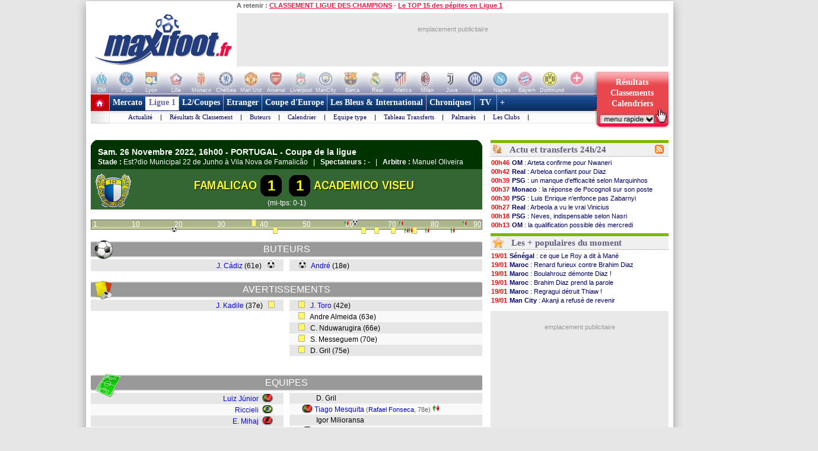

--- FILE ---
content_type: text/html
request_url: https://www.maxifoot.fr/match/famalicao-academico-viseu-20221126.htm
body_size: 27226
content:
<!DOCTYPE HTML PUBLIC "-//W3C//DTD HTML 4.01 Transitional//EN" "https://www.w3.org/TR/html4/loose.dtd">
<html><head>
<meta http-equiv="Content-type" content="text/html; charset=iso-8859-1" >

<link rel="canonical" href="https://www.maxifoot.fr/match/famalicao-academico-viseu-20221126.htm">
<link rel="alternate" media="only screen and (max-width:640px)" href="https://m.maxifoot.fr/match/famalicao-academico-viseu-20221126.htm">
<meta name="description" lang="fr" content="Actualité du Football par Maxifoot. Le réseau du Foot sur Internet vous fait partager sa passion du ballon rond. Suivez les transferts, les resultats ainsi que nos analyses des matchs de ligue, coupe et championnat ou encore nos chroniques exclusives 100% FOOT. MAXIFOOT c'est tout le FOOTBALL sur internet !" />
<meta property="og:description" content="Actualité du Football par Maxifoot. Le réseau du Foot sur Internet vous fait partager sa passion du ballon rond. Suivez les transferts, les resultats ainsi que nos analyses des matchs de ligue, coupe et championnat ou encore nos chroniques exclusives 100% FOOT. MAXIFOOT c'est tout le FOOTBALL sur internet !" />


<meta name="keywords" lang="fr" content="football, foot, transfert, resultat, score, classement, 
match, ligue 1, ligue des champions, pronostic, coupe de france, coupe de la ligue, calcio, liga, bundesligua, premier league, joueur, equipe, psg, om, 
rc lens, girondins bordeaux, ol, as monaco, fc nantes, losc, ogc nice, fifa, coupe du monde, uefa" />
<meta http-equiv="Expires" content="Tue, 20 Aug 1996 14:25:27 GMT" />
<meta name="robots" content="index,follow, max-snippet:-1, max-image-preview:large, max-video-preview:5" />
<meta name="language" content="fr" />
<meta name="copyright" content="Tous droits réservés &copy; MAXIFOOT 2000-2026" />
<title>Coupe de la ligue, Famalicao - Academico Viseu : 1 à 1 - PORTUGAL saison 2022-2023 - Football - MAXIFOOT</title>
<style type="text/css">
.bouton_resus2club, .bouton_resus2, .fleche_video, .home7, .fleche_menuc, .fleche_live, .ico_live, .carre_rouge, .bouton_resus1, .bouton_resus2b, .logo_footer, .promo_fleche, .icon_topnews, .icon_rss, .news24_24, .link9, .voter { background-image:url(/0_images/sprite-acc2.png); background-repeat:no-repeat; }

</style>
<link href="/css/basemod.css" rel="stylesheet" type="text/css" />
<!--[if lte IE 8]>
<style type="text/css">
body { background:url("/0_images/bordureFOND7i.gif") repeat-y fixed center top #e8e8e8; }
</style>
<![endif]-->
<!--[if lte IE 7]> <link href="/css/iehacks.css" rel="stylesheet" type="text/css" > <![endif]-->
<script type="text/javascript" src="/css/javascript.js?v=8"></script>
<script type="text/javascript"><!--

var ad1=true;
//--></script>
<script type="text/javascript" src="/css/display_ads.js?pub=1&adposition=1&t=1768971538"></script>
<!--[if lte IE 6]><script type="text/javascript" src="/css/ie6.js"></script><![endif]-->
<script type="text/javascript">
"use strict";!function(){var e=function(){var e,t="__tcfapiLocator",a=[],n=window;for(;n;){try{if(n.frames[t]){e=n;break}}
catch(e){}if(n===window.top)break;n=n.parent}e||(!function e(){var a=n.document,r=!!n.frames[t];
if(!r)if(a.body){var s=a.createElement("iframe");s.style.cssText="display:none",s.name=t,a.body.appendChild(s)}
else setTimeout(e,5);return!r}(),n.__tcfapi=function(){for(var e,t=arguments.length,n=new Array(t),r=0;r<t;r++)n[r]=arguments[r];
if(!n.length)return a;if("setGdprApplies"===n[0])n.length>3&&2===parseInt(n[1],10)&&"boolean"==typeof n[3]&&(e=n[3],"function"==typeof n[2]&&n[2]("set",!0));
else if("ping"===n[0]){var s={gdprApplies:e,cmpLoaded:!1,cmpStatus:"stub"};"function"==typeof n[2]&&n[2](s)}
else a.push(n)},n.addEventListener("message",(function(e){var t="string"==typeof e.data,a={};try{a=t?JSON.parse(e.data):e.data}
catch(e){}var n=a.__tcfapiCall;n&&window.__tcfapi(n.command,n.version,(function(a,r){
var s={__tcfapiReturn:{returnValue:a,success:r,callId:n.callId}};t&&(s=JSON.stringify(s)),e&&e.source&&e.source.postMessage&&e.source.postMessage(s,"*")}),n.parameter)}),!1))};
"undefined"!=typeof module?module.exports=e:e()}();
</script>
<script src="https://cdn.appconsent.io/loader.js" defer async></script>
<style>
#appconsent iframe { transition:bottom 0.5s ease-out; }
</style>

<link rel="alternate" type="application/rss+xml" href="//rss.maxifoot.com/football-general.xml" title="Flux info FOOTBALL Général">
<link rel="alternate" type="application/rss+xml" href="//rss.maxifoot.com/football-transfert.xml" title="Flux info FOOTBALL Transfert">
<link rel="alternate" type="application/rss+xml" href="//rss.maxifoot.com/football-psg.xml" title="Flux info FOOTBALL PSG">
<link rel="alternate" type="application/rss+xml" href="//rss.maxifoot.com/football-om.xml" title="Flux info FOOTBALL OM">
<link rel="alternate" type="application/rss+xml" href="//rss.maxifoot.com/football-ol.xml" title="Flux info FOOTBALL OL Lyon">
</head><body >
<div id='div-ad-habillage-interstitiel'></div>
<script async src="https://www.googletagmanager.com/gtag/js?id=G-0NG2HHM7XP"></script>
<script>
window.dataLayer = window.dataLayer || [];
function gtag(){dataLayer.push(arguments);}
gtag('js',new Date());
gtag('config','G-0NG2HHM7XP');
// gtag('config', 'G-0NG2HHM7XP', { 'debug_mode':true });
// gtag('event', 'screen_viewJC', { 'app_name': 'myAppName', 'screen_name': 'Home' });
</script>
<script>
__tcfapi('init', 2, function() {__tcfapi('show', 2, console.log, {jumpAt: 'banner',lazy: true})}, {appKey: 'fcaad5b8-9fbc-49e6-b4a7-8cb0eb8bb9ab'})
</script>
<script>
function goo1(v1){if(v1==1){var o1=document.getElementById('appconsent');if(o1==null){return false;}o1=o1.firstChild;if(o1==null){return false;}o1.style.bottom='-150px';setTimeout(function(){ __tcfapi('accept',2,console.log);window.remove},500);}else{__tcfapi('accept',2,console.log);}}
window.addEventListener('scroll',function(){goo1(1);},{once:true});
window.addEventListener('click',function(){goo1(0);},{once:true});
</script>
<script>
// DETECTION MODE INCOGNITO +
(function() {
    function detectIncognito() {
        return new Promise(function (resolve, reject) {
            let browserName = 'Unknown'

            let callbackSettled = false
            function __callback(isPrivate) {
                if (callbackSettled) {
                    return
                }
                callbackSettled = true
                resolve({
                    isPrivate,
                    browserName
                })
            }

            function identifyChromium() {
                const ua = navigator.userAgent
                if (ua.match(/Chrome/)) {
                    if (navigator.brave !== undefined) {
                        return 'Brave'
                    } else if (ua.match(/Edg/)) {
                        return 'Edge'
                    } else if (ua.match(/OPR/)) {
                        return 'Opera'
                    }
                    return 'Chrome'
                } else {
                    return 'Chromium'
                }
            }

            function feid() {
                let toFixedEngineID = 0
                let neg = parseInt("-1")
                try {
                    neg.toFixed(neg)
                } catch (e) {
                    toFixedEngineID = (e && e.message ? e.message.length : 0)
                }
                return toFixedEngineID
            }

            function isSafari() {
                const id = feid();
                return id === 44 || id === 43
            }

            function isChrome() {
                return feid() === 51
            }

            function isFirefox() {
                return feid() === 25
            }

            function isMSIE() {
                return navigator.msSaveBlob !== undefined
            }

            /**
             * Safari (Safari for iOS & macOS)
             **/

            async function currentSafariTest() {
                try {
                    await navigator.storage.getDirectory();
                    __callback(false)
                } catch (e) {
                    let message = (e instanceof Error && typeof e.message === 'string') ? e.message : String(e)

                    const matchesExpectedError = message.includes('unknown transient reason')

                    __callback(matchesExpectedError)
                }
            }

            function safari13to18Test() {
                const tmp = String(Math.random());

                try {
                    const dbReq = indexedDB.open(tmp, 1);

                    dbReq.onupgradeneeded = (ev) => {
                        const db = ev.target.result;

                        const finish = (priv) => { __callback(priv); };

                        try {
                            db.createObjectStore('t', { autoIncrement: true }).put(new Blob());
                            finish(false)
                        } catch (err) {
                            const message = (err instanceof Error && typeof err.message === 'string') ? err.message : String(err);
                            if (message.includes('are not yet supported')) finish(true);
                            else finish(false);
                        } finally {
                            db.close();
                            indexedDB.deleteDatabase(tmp);
                        }
                    };

                    dbReq.onerror = () => __callback(false)
                } catch {
                    __callback(false)
                }
            }

            function oldSafariTest() {
                const openDB = window.openDatabase
                const storage = window.localStorage
                try {
                    openDB(null, null, null, null)
                } catch (e) {
                    __callback(true); return
                }
                try {
                    storage.setItem('test', '1')
                    storage.removeItem('test')
                } catch (e) {
                    __callback(true); return
                }
                __callback(false)
            }

            async function safariPrivateTest() {
                if (typeof navigator.storage?.getDirectory === 'function') {
                    await currentSafariTest()
                } else if (navigator.maxTouchPoints !== undefined) {
                    safari13to18Test()
                } else {
                    oldSafariTest()
                }
            }

            /**
             * Chrome
             **/

            function getQuotaLimit() {
                const w = window
                return w?.performance?.memory?.jsHeapSizeLimit ?? 1073741824
            }

            // >= 76
            function storageQuotaChromePrivateTest() {
                navigator.webkitTemporaryStorage.queryUsageAndQuota(
                    function (_, quota) {
                        const quotaInMib = Math.round(quota / (1024 * 1024))
                        const quotaLimitInMib = Math.round(getQuotaLimit() / (1024 * 1024)) * 2

                        __callback(quotaInMib < quotaLimitInMib)
                    },
                    function (e) {
                        reject(
                            new Error(
                                'detectIncognito somehow failed to query storage quota: ' +
                                e.message
                            )
                        )
                    }
                )
            }

            // 50 to 75
            function oldChromePrivateTest() {
                const fs = window.webkitRequestFileSystem
                const success = function () {
                    __callback(false)
                }
                const error = function () {
                    __callback(true)
                }
                fs(0, 1, success, error)
            }

            function chromePrivateTest() {
                if (self.Promise !== undefined && self.Promise.allSettled !== undefined) {
                    storageQuotaChromePrivateTest()
                } else {
                    oldChromePrivateTest()
                }
            }

            /**
             * Firefox
             **/

            async function firefoxPrivateTest() {
                if (typeof navigator.storage?.getDirectory === 'function') {
                    try {
                        await navigator.storage.getDirectory()
                        __callback(false)
                    } catch (e) {
                        let message = (e instanceof Error && typeof e.message === 'string') ? e.message : String(e)

                        const matchesExpectedError = message.includes('Security error')

                        __callback(matchesExpectedError); return
                    }
                }
                else {
                    const request = indexedDB.open('inPrivate');

                    request.onerror = (event) => {
                        if (request.error && request.error.name === 'InvalidStateError') {
                            event.preventDefault();
                        }
                        __callback(true);
                    };

                    request.onsuccess = () => {
                        indexedDB.deleteDatabase('inPrivate');
                        __callback(false);
                    };
                }
            }

            function msiePrivateTest() {
                __callback(window.indexedDB === undefined)
            }

            async function main() {
                if (isSafari()) {
                    browserName = 'Safari'
                    await safariPrivateTest()
                } else if (isChrome()) {
                    browserName = identifyChromium()
                    chromePrivateTest()
                } else if (isFirefox()) {
                    browserName = 'Firefox'
                    await firefoxPrivateTest()
                } else if (isMSIE()) {
                    browserName = 'Internet Explorer'
                    msiePrivateTest()
                } else {
                    reject(new Error('detectIncognito cannot determine the browser'))
                }
            }

            main().catch(reject)
        })
    }
    
    // Rendre la fonction accessible globalement
    if (typeof window !== 'undefined') {
        window.detectIncognito = detectIncognito;
    }
})();


(() => {
	console.table(history);

	// ID JC + REFERER
	var tsNEW0=Date.now();
	var JCID1;
	if (sessionStorage.getItem('JCID1') === null) {
		JCID1=tsNEW0+(Math.random().toString(36)+'0000000000').slice(2, 6);
		sessionStorage.setItem('JCID1', JCID1);
	} else {
		JCID1=sessionStorage.getItem('JCID1');
	}

	var page1=encodeURIComponent(document.referrer);
	page1=page1.replace('https%3A%2F%2F','');
	var vue1=0;
	if (page1 in sessionStorage) {
		vue1=parseInt(sessionStorage.getItem(page1))+1;
		tsSHW1=tsNEW0 - sessionStorage.getItem('start1_'+page1);
		tsNEW0=parseInt(sessionStorage.getItem('start1_'+page1));
	} else {
		vue1=1;
		tsSHW1=0;
		sessionStorage.setItem('start1_'+page1, tsNEW0);
	}
	sessionStorage.setItem(page1, vue1);

	console.log('JCID1='+JCID1);
	let d1='jcid='+JCID1+'&page=/0_matchs/202211/famalicao-academico-viseu-20221126.htm&ref='+page1+'&tsNEW0='+tsNEW0+'&histo=';
	if (history.length != null) { d1+=history.length; } else { d1+='nan'; }
	console.log('d1='+d1);

	// DETECTION NAV PRIVE
	let priv1='nan';
	let brow1='nan';
	if (window.detectIncognito) {
        	window.detectIncognito().then(result => {
			priv1=result.isPrivate;
			brow1=result.browserName;
			console.log('prve='+priv1+' brow='+brow1);
                }).catch(error => {
			priv1='err';
		});
	} else {
		priv1='notload';
	}

	// DETECTION AFFICHAGE / FERMETURE SFBX BANNIERE
	var callbackjc1 = function (mutationList) {
		mutationList.filter((m) => m.type === 'childList').forEach((mutation) => {
			mutation.addedNodes.forEach((node) => doSomethingADD(node));
			mutation.removedNodes.forEach((node) => doSomethingDEL(node));
		});
	};
	var observer1 = new MutationObserver(callbackjc1);
	observer1.observe( document.body, {childList:true,subtree:true} );
	function doSomethingADD(node) {
		if ((node.id!=null) && (node.id=='appconsent')) {
			d1+='&boxON=1';
			console.log('AFFICHAGE BOITE SFBX !!!!!!!!!');
		}
	}
	function doSomethingDEL(node) {
		if ((node.id!=null) && (node.id=='appconsent')) {
			d1+='&boxOF=1';
			console.log('EFFACE BOITE SFBX !!!!!!!!!');
			observer1.disconnect();
		}
	}

	// POSITION DE LA SOURIS
	var souX=souY=0;
	document.addEventListener("mousemove",function(ev1) {
		souX=ev1.clientX;
		souY=ev1.clientY;
	});

	// TEMPS CHARGEMENT PAGE : https://www.lovesdata.com/blog/page-load-google-analytics/
	var pgLoadMS=0;
	window.addEventListener("load",(ev1) => {
 		if (window.performance && window.performance.getEntriesByType) {
        		var entries=window.performance.getEntriesByType("navigation");
        		if (entries.length>0) {
				pgLoadMS=entries[0].loadEventEnd-entries[0].startTime;
            			pgLoadMS=Math.round((pgLoadMS + Number.EPSILON) * 100) / 100;
				d1+='&pgloadMS='+pgLoadMS;
			}
		}
	});

	// DETECTION RELOAD / BACK / ... : https://stackoverflow.com/questions/5004978/check-if-page-gets-reloaded-or-refreshed-in-javascript
	const entry = performance.getEntriesByType('navigation')[0];
	function getNavigationType() {
		if (entry && typeof entry.type === 'string') { // 'navigate' | 'reload' | 'back_forward' | 'prerender'
			return entry.type;
  		} else if (performance.navigation) { // Fallback to the deprecated API (values: 0,1,2,255)
			const t1=performance.navigation.type;
			return t1 === 1 ? 'reload' : t1 === 2 ? 'back_forward' : 'navigate';
  		}
		return undefined;
	}
	const navTyp=getNavigationType();
	const isReload = navTyp === 'reload';
	const isBF = navTyp === 'back_forward';
	window.addEventListener("pageshow", (ev1) => {
		if (ev1.persisted) { // Page was restored from BFCache
			d1+='&BFcache=1';
		}
	});
	d1+='&navTyp='+navTyp+'&isReload='+isReload+'&isBF='+isBF;

	// DETECTION DEVICE : https://www.sencha.com/blog/js-frameworks-javascript-for-device-characteristic-detection/
	const scrW = window.innerWidth || document.documentElement.clientWidth || document.body.clientWidth;
	const scrH = window.innerHeight || document.documentElement.clientHeight || document.body.clientHeight;
	const device1 = /Mobile|Tablet|iPad|iPhone|Android/.test(navigator.userAgent) ? 'mobi' : 'desk';
	const connex1 = navigator.connection ? navigator.connection.effectiveType : 'nan';
	d1+='&scrW='+scrW+'&scrH='+scrH+'&device='+device1+'&connex='+connex1;

	// DETECTION consenSTRING + EXTRACTION donnees
        let v1=JSON.parse(localStorage.getItem('appconsent'));
	function repeat(count,string='0'){let padString=''; for (let i=0; i<count; i+=1) { padString+=string;} return padString; }
	function padLeft(string, padding) { return repeat(Math.max(0, padding))+string; }
        if (v1!=null) {
		if (v1.consentstringUpdatedAt!=null) {
			const date1=new Date(v1.consentstringUpdatedAt);
			d1+='&lastCS='+date1.toLocaleDateString('fr-FR')+'_'+date1.toLocaleTimeString('fr-FR'); // 24/10/2022_19:01:45
		}
		if (v1.consents.uuid!=null) {
	                d1+='&UUID='+v1.consents.uuid;
		}
		if (v1.events!=null) {
	                let ev1=v1.events;
			d1+='&ev=';
        	        for(var i in ev1) {
        	                const date2 = new Date(1000*ev1[i].timestamp.seconds);
        	                d1+='ty_'+ev1[i].name+'_'+date2.toISOString().slice(0,19)+','; // 2011-10-05T14:48:00
        	        }
		}
		if (v1.consentstring!=null) {
			let u1=v1.consentstring;
			u1=u1.replace(/-/g, '+').replace(/_/g, '/').replace(/\./g,'');
			while (u1.length % 4 !== 0) { u1 += '='; }
			const u2 = Uint8Array.fromBase64(u1);
			var out1='';
			for (var i1 in u2) { var t1=u2[i1].toString(2); out1+=padLeft(t1,8-t1.length); }
			var vendorL1=out1.substr(120,12);
			d1+='&vendor='+parseInt(vendorL1,2);
			let v2=out1.substr(6,36); // created
			let v3=out1.substr(42,36); // updated
			var ts1=Math.floor(parseInt(parseInt(v2,2))/10); // ts_10car
			var ts2=Math.floor(parseInt(parseInt(v3,2))/10);
			const date3=new Date(ts1*1000);
			const date4=new Date(ts2*1000);
			const nj1=Math.floor((Math.floor(tsNEW0/1000)-ts1)/86400);
			const nj2=Math.floor((Math.floor(tsNEW0/1000)-ts2)/86400);
			d1+='&creaCS='+date3.toISOString().slice(0,19)+'_'+nj1+'&updCS='+date4.toISOString().slice(0,19)+'_'+nj2;
		}
	} else {
		d1+='&NOCS=1';
	}
        let im1 = document.createElement('img');
//	im1.style.cssText = 'position:absolute;width:0;height:0;';
        im1.src="https:/"+"/www.maxifoot.fr/0_images/vide.gif?SF1=1&"+d1+"&souX="+souX+"&souY="+souY+'&brow='+brow1+'&priv='+priv1+'&vue1='+vue1+'&tsSHW1='+tsSHW1;
//      document.body.appendChild(im1);

	function updSHOW() {
		tsSHW1=Date.now() - tsNEW0;
	}
	// https://www.igvita.com/2015/11/20/dont-lose-user-and-app-state-use-page-visibility/
	// https://gist.github.com/thelinuxlich/b192cf684b98c648b82b + https://stackoverflow.com/questions/61351103/jquery-detect-mobile-browser-close-event
	var endNAV1=false;
	function endNAV() {
        	if (!endNAV1) {
			endNAV1=true;
			DOend();
		}
	}
	document.addEventListener('visibilitychange', function() {
		if (document.visibilityState == 'hidden') { endNAV(); }
		if (document.visibilityState == 'visible') { endNAV1=false; updSHOW(); }
    	});
	window.addEventListener("pageshow",updSHOW);
	window.addEventListener("pagehide", endNAV);
	window.addEventListener("beforeunload", endNAV);
	window.onbeforeunload=endNAV;
	function DOend() {
		var data1 = new URLSearchParams();
		data1.set( "sendbeacon", "1" );
		var tsNEW1=Date.now();
		navigator.sendBeacon("https:/"+"/www.maxifoot.fr/0_images/vide.gif?beacon=1&SF1=1&"+d1+"&souX="+souX+"&souY="+souY+'&brow='+brow1+'&priv='+priv1+'&endMS='+(tsNEW1-tsNEW0)+'&vue1='+vue1+'&tsSHW1='+tsSHW1,data1);
	}

})();
</script>
<script async src="https://securepubads.g.doubleclick.net/tag/js/gpt.js" crossorigin="anonymous"></script>
<script>
window.googletag = window.googletag || {cmd: []};
googletag.cmd.push(function() {
googletag.defineSlot('/8648502/120600_PAGES', [120, 600], 'div-gpt-ad-1361437226528-0').addService(googletag.pubads());

googletag.pubads().enableSingleRequest();
googletag.enableServices();
});
</script>
<script defer src="https://tra.scds.pmdstatic.net/advertising-core/5/core-ads.js"></script>
<script>
window.coreAds = window.coreAds || {};
window.coreAds.queue = window.coreAds.queue || [];
window.dataLayer = window.dataLayer || [];
window.googletag = window.googletag || { cmd: [] };
</script>
<style>
div.ads-core-placerjc { display:inline-block; }
.ads-placeholderjc { display:block; color:#999; font:11px/18px arial; background:#e9e9e9; }
.ad-loaded .ads-placeholder { display:none; }
</style>
<script>
window.dataLayer.push({
	advertisement: {
		env: 'production',
		brand: {
			name: 'maxifoot',
			abbr: 'mfo',
			domain: 'maxifoot.fr',
			subDomain: 'www',
			isPrisma: false
		},
		page: {
			path: "",
			pageType: "Autres",
			pageCategory: "pag300-www",
			title: "Accueil",
			keywords: []
		},
	}
});
// console.log('jc1 TCF: '); console.log(window.__tcfapi);
// console.log('jc1 coreAds: '); console.log(window.coreAds);
// console.log('jc1 dataLayer: '); console.log(window.dataLayer);


</script>

<style>
#pubPR_ep300 .ads-container { height:250px; }

                        #ep_ep300 .ads-placeholderjc { min-height:250px; width:300px; text-align:center; }
#ep_ep300 .ad-loaded .ads-placeholder { display:none; }
#pubPR_ep300 { text-align:center; }
#pubPR_ep600 .ads-container { min-height:250px; }
#pubPR_ep600 .ads-placeholderjc { width:300px; min-height:250px; text-align:center; }
#pubPR_ep728 .ads-placeholderjc { width:728px; height:90px; text-align:center; }

</style>
<div id="contenu1" class="page_margins" >
	<div class="page" id="page">
		<div id="header">
			<div id="topnav">
<b>A retenir :</b>
<a href="https://www.maxifoot.fr/resultat-ligue-des-champions.htm">CLASSEMENT LIGUE DES CHAMPIONS</a> - <a href="https://www.maxifoot.fr/football/article-63508.htm">Le TOP 15 des pépites en Ligue 1</a>			</div>
<div id=head2>
	<table cellpadding=0 cellspacing=0 border=0><tr><td>
	<div style="width:246px; display:inline-block; text-align:left; margin:0;"><a href="/"><img id=logo1 src="/0_images/logo-maxifoot.jpg" width=246 height=90 border=0></a></div></td><td><div 
	style="width:728px; height:90px; display:inline-block; margin:0;"><div id='ep728'><div id="ep_ep728">
<div class="ads-container">
		<div class="ads-core-placer" id="pubPR_ep728" data-ads-core='{"type":"Banniere-Haute", "device":"mobile,desktop,tablet"}'><div class="ads-placeholderjc"><br>emplacement publicitaire</div></div>

</div>
</div>
</div></div></td></tr></table>
</div>
		</div>
		<div id="nav" style="overflow:visible;"><style>
#bh a { display:inline-block; width:42px; height:39px; text-decoration:none; background:#fff; font:1px/1px arial; color:#fff; text-align:center; opacity:0.3; filter:alpha(opacity=30); }
#bh a:hover { opacity:0; filter:alpha(opacity=0); }
#bh b { display:inline-block; position:relative; top:-13px; width:42px; height:9px; font:9px/9px arial; color:#f6f6f6; text-align:center; }
</style>
<div style="width:974px; height:39px; overflow:hidden;">
<table cellpadding=0 cellspacing=0 border=0><tr><td id="bh"><div 
 style="background:#fff url(/0_images/bandeau-logo-club4.jpg) no-repeat 0 0; height:39px; width:848px;"><a 
href="/club/marseille.110.htm"></a><a 
href="/club/paris-sg.115.htm"></a><a 
href="/club/lyon.109.htm"></a><a 
href="/club/lille.108.htm"></a><a 
href="/club/monaco.112.htm"></a><a 
href="/club/chelsea.731.htm"></a><a 
href="/club/manchester-utd.728.htm"></a><a 
href="/club/arsenal.46.htm"></a><a 
href="/club/liverpool.733.htm"></a><a 
href="/club/manchester-city.734.htm"></a><a 
href="/club/fc-barcelone.73.htm"></a><a 
href="/club/real-madrid.828.htm"></a><a 
href="/club/atl-madrid.824.htm"></a><a 
href="/club/milan-ac.766.htm"></a><a 
href="/club/juventus-turin.328.htm"></a><a 
href="/club/inter-milan.765.htm"></a><a 
href="/club/naples.441.htm"></a><a 
href="/club/bayern-munich.722.htm"></a><a 
href="/club/borussia-dortmund.1179.htm"></a><a 
style="width:50px" href="/club/"></a>
</div>
<div style="position:relative; left:-3px; top:-1px">
<b>OM</b><b>PSG</b><b>Lyon</b><b>Lille</b><b>Monaco</b><b>Chelsea</b><b>Man Utd</b><b>Arsenal</b><b>Liverpool</b><b>ManCity</b>
<b>Barca</b><b>Real</b><b>Atletico</b><b>Milan</b><b>Juve</b><b>Inter</b><b>Naples</b><b>Bayern</b><b>Dortmund</b><b style="width:50px">+ de clubs</b>
</div>
</td>
<td valign=top width=126><a style="text-decoration:none; display:inline-block; position:absolute; 
 width:126px; height:64px; opacity:1; filter:alpha(opacity=100);" onclick="affmc1(event,1);" class="bouton_resus2club" 
 onmouseover="mr1(1);" onmouseout="mr1(0);"  href="#"><div
 style="position:relative; top:10px; color:#fff; font:bold 14px/18px verdana; padding-left:12px; width:105px;">
<center>
Résultats<br>
Classements<br>
Calendriers</center>
</div></a></td></tr></table></div>
<style>
div.m1 { width:817px; }
div.m1 a { border-left:1px solid #AC9EC2; }
div.m2 { width:816px; background:#f0f0ff url(/0_images/menu_degrade7i2.gif) repeat-x left top; }
div.m1 a.s1 { color:#669; background:#fff; border-left:0px; border-top:4px solid #669; padding:2px 5px 6px 6px; margin:0; }
</style>
<script>
function m1(id1) {  
	if (id1==999) { return false; }
	var obj1=document.getElementById('m00');
	document.getElementById('m00').style.paddingLeft=0;
	for (i=1; i<=9; i++) {  
		if (i==(2)) { continue; }
		var obj2=document.getElementById('a'+i);
		obj2.style.color='#fff';
		obj2.style.font='bold 14px/28px tahoma,Trebuchet MS,tahoma';
		obj2.style.borderLeft='1px solid #AC9EC2';
		obj2.style.borderRight=0;
		obj2.style.textDecoration='none';
		obj2.style.padding='6px 5px 6px 5px';
		obj2.style.margin='0';
		obj2.style.height='28px';
		obj2.style.backgroundColor='transparent';
	}
	obj1.innerHTML=document.getElementById('m'+id1).innerHTML;
	if (id1!=(2)) {  
		var obj2=document.getElementById('a'+id1);
		obj2.style.color='#f14';
		obj2.style.backgroundColor='#fff';
		obj2.style.borderLeft=0;
		obj2.style.borderTop='4px solid #f14';
		obj2.style.padding='2px 5px 6px 6px';
		obj2.style.margin=0;
	}
	var posl1=Math.min(817-20-obj1.offsetWidth,document.getElementById('a'+id1).offsetLeft-40);
	if (posl1<0) { posl1=0; }
	obj1.style.paddingLeft=posl1+'px';
}
</script>

<table cellpadding=0 cellspacing=0 bgcolor=#fff >
<tr><td style="padding:0; margin:0;" width=31 height=49 valign=top><a href="/"><img width=31 height=49 src="/0_images/home7.gif?c=9" border=0></a></td>
<td valign=top style="background-color:#AC9EC2;"><div class=m1>
<a id=a1 onmouseover="m1(1);"  href="/foot-actu-transfert.htm">Mercato</a><div id=m1><a  href="/foot-actu-transfert.htm">Actualité</a> |
<a  href="/foot-transferts.htm">Journal des Transferts</a> |
<a  href="/mercato/">Tableaux des transferts Ligue 1</a> |
<a  href="/mercato/transfert-etranger.php">Tableaux des transferts Etrangers</a> |
</div><a id=a2 onmouseover="m1(2);" class=s1 href="/foot-matchs_ligue1.htm">Ligue 1</a><div id=m2><a  href="/foot-matchs_ligue1.htm">Actualité</a> |
<a  href="/resultat-ligue-1.htm">Résultats & Classement</a> |
<a  href="/classement-buteur-ligue1.htm">Buteurs</a> |
<a  href="/calendrier-ligue1.php">Calendrier</a> |
<a  href="/foot-equipe_type.htm">Equipe type</a> |
<a  href="/mercato/">Tableau Transferts</a> |
<a  href="/palmares-ligue-1.htm">Palmarès</a> |
<a  href="/club/marseille.110.htm">Les Clubs</a> |
</div><a id=a3 onmouseover="m1(3);"  href="/foot-ligue2-coupe.htm">L2/Coupes</a><div id=m3><a  href="/resultat-ligue-2.htm">Résultats Ligue 2</a> |
<a  href="/resultat-national.htm">Résus National</a> |
<a  href="/resultat-coupe-france.htm">Résus Coupe de France</a> |
<a  href="/resultat-coupe-ligue.htm">Résus Coupe de la Ligue</a> |
<a  href="/foot-coupedefrance.htm">Actu Coupe de France</a> |
<a  href="/foot-coupedelaligue.htm">Actu Coupe de la Ligue</a> |
</div><a id=a4 onmouseover="m1(4);"  href="/foot-actu-etranger.htm">Etranger</a><div id=m4><a  href="/foot-angleterre.htm">Angleterre</a> |
<a  href="/foot-espagne.htm">Espagne</a> |
<a  href="/foot-italie.htm">Italie</a> |
<a  href="/foot-allemagne.htm">Allemagne</a> |
<a  href="/resultat-belgique.htm">Belgique</a> |
<a  href="/resultat-pays-bas.htm">Pays-Bas</a> |
<a  href="/resultat-portugal.htm">Portugal</a> |
<a  href="/resultat-turquie.htm">Turquie</a> |
<a  href="/resultat-suisse.htm">Suisse</a> |
<a  href="/resultat-algerie.htm">Algérie</a> |
<a  href="/resultat-maroc.htm">Maroc</a> |
<a  href="/resultat-tunisie.htm">Tunisie</a> |
</div><a id=a5 onmouseover="m1(5);"  href="/foot-actu-coupe-europe.htm">Coupe d'Europe</a><div id=m5><a  href="/foot-liguedeschampions.htm">Ligue des Champions</a> |
<a  href="/foot-uefa.htm">Ligue Europa</a> |
<a  href="/foot-actu-ligue-conference.htm">Ligue Conference</a> |
<a  href="/classement-buteur-ligue-des-champions.htm">Buteurs</a> |
<a  href="/coefficient-uefa.htm">Coefficients UEFA</a> |
<a  href="/palmares-ligue-champion.htm">Palmarès C1</a> |
<a  href="/palmares-europa-ligue.htm">Palmarès C3</a> |
</div><a id=a6 onmouseover="m1(6);"  href="/foot-equipedefrance.htm">Les Bleus & International</a><div id=m6><a  href="/foot-equipedefrance.htm">Actu des Bleus</a> |
<a  href="/foot-actu-euro-2024.htm">Euro 2024</a> |
<a  href="/classement-fifa/indice-fifa.htm">Class. FIFA</a> |
<a  href="/foot-actu-mondial-2022.htm">Mondial 2022</a> |
<a  href="/foot-can.htm">CAN 2025</a> |
<a  href="/foot-actu-mondial-2018.htm">CM 2018</a> |
<a  href="/palmares-coupe-du-monde.htm">Palmarès Mondial</a> |
<a  href="/palmares-euro.htm">Palmarès Euro</a> |
<a  href="/palmares-ballon-or.htm">Ballon d'Or</a> |
</div><a id=a7 onmouseover="m1(7);"  href="/foot-chroniques-football.htm">Chroniques</a><div id=m7><a  href="/foot-transferts.htm">Journal des Transferts</a> |
<a  href="/foot-barometre.htm">Baromètre</a> |
<a  href="/foot-debat.htm">Débat du Jeudi</a> |
<a  href="/foot-portraits.htm">Portraits</a> |
<a  href="/foot-top_declarations.htm">TOP Déclarations</a> |
<a  href="/foot-interviews.htm">Interviews</a> |
<a  href="/foot-interviews-36-maxifoot.htm">36 de Maxifoot</a> |
</div><a id=a8 onmouseover="m1(8);"  href="/programme-tv-foot.htm"> TV </a><div id=m8><a  href="/programme-tv-foot.htm">Programme TV foot</a> |
</div><a id=a9 onmouseover="m1(9);"  href="/foot-sondage.htm"> + </a><div id=m9><a  href="/liens-football.html">Liens foot</a> |
<a  href="/football-flux-rss.html">Flux RSS</a> |
<a  href="/foot-sondage.htm">Sondages foot</a> |
<a  href="/foot-video-football.htm">Vidéo foot</a> |
</div></div>
<div class=m2><span id=m00></span></div>
<div id=info></div>
</td>
<td valign=top style="padding:0; margin:0;"><span id=tmr1 
 style="position:absolute; color:#FFDFE3; padding:8px 0px 0px 15px; font:bold 16px arial; display:none; letter-spacing:-0.8px; ">RESULTATS</span><a 
 onmouseover="mr1(1);" onmouseout="mr1(0);"  onclick="affmc1(event,1);" href="#"><img 
 id=imgres1 width=126 height=49 src="/0_images/bouton_resus1.jpg?c=9" border=0></a></td>
</tr></table>
<script>
m1(2);
var mcomplet=0;
var mresu=0;
function mr1(i1) {  
	if ((i1==1)&&(mcomplet==0)) {
		if (typeof(tresu1)!='undefined') { clearTimeout(tresu1); }
		 
		document.getElementById('boitmresu1').style.display='block';
		if (document.getElementById('imgbr1')) {
			document.getElementById('imgbr1').src='/0_images/vide.gif';
		}
		mresu=1;
	} else if (mcomplet==0) {
		tresu1=setTimeout("goout();",500);
		mresu=0;
	}
}
function affmc1(e,i1) {  
	if (typeof(tresu1)!='undefined') { clearTimeout(tresu1); }
	if (e.stopPropagation) { e.stopPropagation(); }
	else { window.event.cancelBubble=true; }
	if (mcomplet==0) {
		document.getElementById('mrcomplet1').style.display='block';
		document.getElementById('boitmresu1').style.display='none';
		if (document.getElementById('imgbr1')) {
			document.getElementById('imgbr1').src='/0_images/vide.gif';
		}
		mcomplet=1;
	} else {
		if (document.getElementById('imgbr1')) {
			document.getElementById('imgbr1').src='/0_images/bouton_resus2.jpg';
		}
                document.getElementById('mrcomplet1').style.display='none';
		mcomplet=0;
		if (i1==1) { mr1(1); }
	}
//	document.getElementById('imgres1').blur();
	return false;
}
function goout() {  
	if (mcomplet==0) {
		document.getElementById('boitmresu1').style.display='none';
		if (document.getElementById('imgbr1')) {
			document.getElementById('imgbr1').src='/0_images/bouton_resus2.jpg';
		}
		if (document.getElementById('ep300')) {
			var e300=document.getElementById('ep300');
			if (e300.parentNode) {  
				var e300b=e300.parentNode;
				e300b.style.zIndex=9;
                	        e300b.style.position='relative';
				e300b.style.display='block';
			}
                }
	}
}
</script>

</div>
<div id="mrcomplet1" style="display:none;"><div style="width:966px; min-height:440px; border:4px solid #E2134B; background-color:#f0f0f0; border-radius:0 0 0 6px;">

<div style="float:right; width:110px; border:2px solid #f33; border-width:0; height:20px; z-index:9; position:relative;">
<a href="javascript:void(0)" onclick="affmc1(event,0);" style="display:block; text-align:right;
 font:bold 14px/14px arial; color:#000; padding:0 4px 0 0; margin:4px 0; text-decoration:none;"><b 
 style="background:#fff; border:1px solid #000; padding:0 6px; border-radius:5px">FERMER &nbsp; X</b></a>
</div>

<div style="float:left; height:445px;">
<div style="position:absolute; width:966px;">
<div style="font:bold 16px/24px arial; background:#f44; text-align:center; border-bottom:1px solid #fff; color:#fff;">- &nbsp; RESULTATS &nbsp; - &nbsp; 
CLASSEMENTS &nbsp; - &nbsp; CALENDRIERS &nbsp; - </div>
<style>
.mccl1 { float:left; width:158px; background:#fff; padding:0 6px 0 4px; border-right:1px solid #aaa; border-left:1px solid #fff; height:420px; }
.mccl1 div { font:bold 14px/28px arial; color:#E2134B; }
.mccl1 h2 { font:bold 12px arial; color:#000; }
.mccl1 br { line-height:8px; }
.mccl1 table { border-collapse:collapse; border:0; }
.mccl1 tr.c1 { background-color:#fff; }
.mccl1 tr:nth-child(1) { background-color:#ff6; }
.mccl1 tr:nth-child(2) { background-color:#eee; }
.mccl1 th { width:10px; text-align:left; color:#666; }
.mccl1 td { width:30px; color:#666; text-align:left; }
.mccl1 td.e1mc { width:110px; color:#000; white-space:nowrap; }
.mccl1 div a { font:bold 14px/28px arial; color:#E2134B; display:inline-block; text-decoration:none; }
.mccl1 div a:hover { color:#009; }
.mccl1 li a { display:inline-block; text-decoration:none; font:12px/18px arial; color:#000; position:relative; left:-4px; }
.mccl1 ul.ll1 li a { font:12px/20px arial; }
.mccl1 li a:hover { color:#999; }
.mccl1 ul { padding:0 0 0 6px; margin:0; }
.mccl1 li { white-space:nowrap; list-style-type:none; }
.mccl1 li i { color:#888; font-style:normal; }
.mccl1 div.hr1 { border:0; padding:0; border-bottom:1px dotted #f14; margin:4px 0; height:1px; font-size:1px; width:140px; background:transparent; }
.mccl1 h2 i { font:10px arial; color:#999; }
</style>

<div class=mccl1 style="width:150px;">
<div>RÉSUMÉ DES CLAS.</div>
<h2>FRA - Ligue 1 <i>au 18/01</i></h2>
<table><tr class=c1><th nowrap>1</th><td class=e1mc>Lens</td><td nowrap><nobr>43 pts</nobr></td></tr><tr><th nowrap>2</th><td class=e1mc>Paris SG</td><td nowrap><nobr>42 pts</nobr></td></tr><tr class=c1><th nowrap>3</th><td class=e1mc>Marseille</td><td nowrap><nobr>35 pts</nobr></td></tr></table>
<br/>
<h2>FRA - Ligue 2 <i>au 19/01</i></h2>
<table><tr class=c1><th nowrap>1</th><td class=e1mc>Troyes</td><td nowrap><nobr>41 pts</nobr></td></tr><tr><th nowrap>2</th><td class=e1mc>Red Star</td><td nowrap><nobr>35 pts</nobr></td></tr><tr class=c1><th nowrap>3</th><td class=e1mc>St Etienne</td><td nowrap><nobr>34 pts</nobr></td></tr></table>
<br/>
<h2>ANG - Pr. League <i>au 19/01</i></h2>
<table><tr class=c1><th nowrap>1</th><td class=e1mc>Arsenal</td><td nowrap><nobr>50 pts</nobr></td></tr><tr><th nowrap>2</th><td class=e1mc>Manchester City</td><td nowrap><nobr>43 pts</nobr></td></tr><tr class=c1><th nowrap>3</th><td class=e1mc>Aston Villa</td><td nowrap><nobr>43 pts</nobr></td></tr></table>
<br/>
<h2>ESP - Liga <i>au 19/01</i></h2>
<table><tr class=c1><th nowrap>1</th><td class=e1mc>FC Barcelone</td><td nowrap><nobr>49 pts</nobr></td></tr><tr><th nowrap>2</th><td class=e1mc>Real Madrid</td><td nowrap><nobr>48 pts</nobr></td></tr><tr class=c1><th nowrap>3</th><td class=e1mc>Atl. Madrid</td><td nowrap><nobr>41 pts</nobr></td></tr></table>
<br/>
<h2>ITA - Serie A <i>au 19/01</i></h2>
<table><tr class=c1><th nowrap>1</th><td class=e1mc>Inter Milan</td><td nowrap><nobr>49 pts</nobr></td></tr><tr><th nowrap>2</th><td class=e1mc>Milan AC</td><td nowrap><nobr>46 pts</nobr></td></tr><tr class=c1><th nowrap>3</th><td class=e1mc>Naples</td><td nowrap><nobr>43 pts</nobr></td></tr></table>
<br/>
<h2>ALL - Bundesliga <i>au 18/01</i></h2>
<table><tr class=c1><th nowrap>1</th><td class=e1mc>Bayern Munich</td><td nowrap><nobr>50 pts</nobr></td></tr><tr><th nowrap>2</th><td class=e1mc>Borussia Dortmund</td><td nowrap><nobr>39 pts</nobr></td></tr><tr class=c1><th nowrap>3</th><td class=e1mc>Hoffenheim</td><td nowrap><nobr>33 pts</nobr></td></tr></table>
<br/>
</div>











<div class=mccl1 style="background:#f0f0f0; width:145px;"><div>LIGUE EUROPA</div>
<br>
<ul>
<li><a href="/resultat-ligue-europa.htm"><b>Derniers résultats<br> et classement</b></a></li><br>
<li><a href="/classement-buteur-ligue-europa.htm">Class. des buteurs</a></li><br>
<li><a href="/calendrier-ligue-europa.htm">Calendrier Lig. Europa</a></li><br>
<li><a href="/palmares-europa-ligue.htm">Palmarès de l'Europa L.</a></li><br>
</ul>
<br>
<div>LIGUE CONFERENCE</div>
<ul>
<li><a href="/resultat-ligue-conference.htm"><b>Derniers résultats<br>et classement</b></a></li><br>
<li><a href="/classement-buteur-ligue-conference.htm">Class. des buteurs</a></li><br>
<li><a href="/calendrier-ligue-conference.htm">Calendrier Ligue Conf.</a></li><br>
<li><a href="/palmares-ligue-conference.htm">Palmarès Ligue Conféren.</a></li><br>
</ul>
</div><div class=mccl1 style="width:152px;"><div>CHAMPION'S LEAGUE</div>
<br>
<ul>
<li><a href="/resultat-ligue-des-champions.htm"><b>Derniers résultats<br> et classement</b></a></li><br>
<li><a href="/classement-buteur-ligue-des-champions.htm">Class. des buteurs</a></li><br>
<li><a href="/calendrier-ligue-des-champions.htm">Calendrier LdC</a></li><br>
<li><a href="/palmares-ligue-champion.htm">Palmarès de la LdC</a></li><br>
</ul>
</div><div class=mccl1 style="background:#f0f0f0; width:152px;"><div>INTERNATIONAL</div>
<div><a href="/resultat-can-2026-groupe-a.htm" style="color:#000;">CAN 2026</a></div>
<div><a style="color:#000;" href="/resultat-mondial-2026-qualif-groupe-d.htm">CM 2026 : qualifs</a></div>
<div><a style="color:#000;" href="/resultat-euro-feminin-2025-phase-finale.htm">EURO FEM. 2025</a></div>
<div><a style="color:#000;" href="/resultat-coupe-monde-clubs-2025-phase-finale.htm">CM clubs 2025</a></div>
<div><a style="color:#000;" href="/resultat-euro-21ans-2025-phase-finale.htm">EURO -21ans 2025</a></div>
<div><a style="color:#000;" href="/resultat-ligue-des-nations-2025-phase-finale.htm">LIG. NATIONS 2025</a></div>
<div style="margin-top:1px;"><a href="/resultat-jeux-olympiques-hommes-2024-phase-finale.htm" style="color:#000;">JEUX OLYMP. 2024</a></div>
<ul style="margin-bottom:4px;">
<li><a href="/resultat-jeux-olympiques-hommes-2024-groupe-a.htm">HOM. - gr. A <i>(France U23)</i></a></li>
<li><a href="/resultat-jeux-olympiques-femmes-2024-groupe-a.htm">FEM. - gr. A <i>(France fém.)</i></a></li>
</ul>
<div><a style="color:#000;" href="/euro-2024/calendrier-euro-2024all.htm">EURO 2024</a></div>
<ul style="margin-bottom:4px;">
<li><a href="/euro-2024/resultat-euro-2024-groupe-d.htm">Groupe D <i>(France)</i></a></li>
<li><a href="/euro-2024/calendrier-euro-2024-phase-finale.htm">Phase finale</a></li>
</ul>
<div><a href="/resultat-copa-america-2024-groupe-a.htm" style="color:#000;">COPA AM. 2024</a></div>
<div><a href="https://www.maxifoot.fr/resultat-mondial-femme-2023-phase-finale.htm" style="color:#000;">MONDIAL FEM. 2023</a></div>
<div><a style="color:#000;" href="/qatar-2022/calendrier-mondial-2022all.htm">MONDIAL 2022</a></div>
</ul>
</div><div class=mccl1 style="width:154px;overflow:hidden;"><div style="white-space:nowrap;">COUPES NATIONALES</div>
<br>
<ul>
<li><a href="/resultat-coupe-france.htm">Coupe de France</a></li>
<div class=hr1>&nbsp;</div>
<li><a href="/resultat-coupe-espagne.htm">Coupe d'Espagne</a></li>
<li><a href="/resultat-coupe-italie.htm">Coupe d'Italie</a></li>
<li><a href="/resultat-fa-cup.htm">Coupe d'Angleterre</a></li>
<li><a href="/resultat-carling-cup.htm">League Cup Angleterre</a></li>
<li><a href="/resultat-coupe-allemagne.htm">Coupe d'Allemagne</a></li>
<div class=hr1>&nbsp;</div>
<li><a href="/resultat-coupe-belgique.htm">Coupe de Belgique</a></li>
<li><a href="/resultat-coupe-grece.htm">Coupe de Grèce</a></li>
<li><a href="/resultat-coupe-pays-bas.htm">Coupe des Pays-Bas</a></li>
<li><a href="/resultat-coupe-portugal.htm">Coupe du Portugal</a></li>
<li><a href="/resultat-coupe-suisse.htm">Coupe de Suisse</a></li>
</ul>
</div><div class=mccl1 style="background:#f0f0f0; width:140px;"><div>CHAMPIONNATS</div>
<br>
<ul>
<li><a href="/resultat-ligue-1-france.htm"><b>Ligue 1</b></a></li>
<li><a href="/resultat-ligue-2-france.htm">Ligue 2</a></li>
<li><a href="/resultat-national-france.htm">National</a></li>
<div class=hr1>&nbsp;</div>
<li><a href="/resultat-premier-league-angleterre.htm">ANG - Pr. League</a></li>
<li><a href="/resultat-liga-espagne.htm">ESP - Liga</a></li>
<li><a href="/resultat-serie-a-italie.htm">ITA - Serie A</a></li>
<li><a href="/resultat-bundesliga-allemagne.htm">ALL - Bundesliga</a></li>
<div class=hr1>&nbsp;</div>
<li><a href="/resultat-belgique.htm">BELGIQUE</a></li>
<li><a href="/resultat-ecosse.htm">ECOSSE</a></li>
<li><a href="/resultat-grece.htm">GRECE</a></li>
<li><a href="/resultat-pays-bas.htm">PAYS-BAS</a></li>
<li><a href="/resultat-portugal.htm">PORTUGAL</a></li>
<li><a href="/resultat-russie.htm">RUSSIE</a></li>
<li><a href="/resultat-suisse.htm">SUISSE</a></li>
<li><a href="/resultat-turquie.htm">TURQUIE</a></li>
<li><a href="/resultat-algerie.htm">ALGERIE</a></li>
<li><a href="/resultat-arabie-saoudite.htm">ARABIE S.</a></li>
<li><a href="/resultat-etats-unis.htm">ETATS-UNIS</a></li>
<li><a href="/resultat-maroc.htm">MAROC</a></li>
<li><a href="/resultat-tunisie.htm">TUNISIE</a></li>
</ul>
</div></div></div>
<br style="clear:both"/>
</div>
</div>
		<div id="main">
<table cellpadding=0 cellspacing=0 border=0>
<tr><td width=658 valign=top>
<style>
#fichemat .bg1 { background:#f9f9f9; }
#fichemat .bg0 { background:#e6e6e6; }
#fichemat a { text-decoration:none; }

#fichemat table { border-collapse:collapse; }
#fichemat, #fichemat td { font:12px arial; color:#000; padding:0; }
.rtop { display:block; background:transparent; font-size:1px; }
.rtop b { display:block; height:1px; overflow:hidden; background:#030; border-left:1px solid #ddd; border-right:1px solid #ddd; }
.rtop2 b { display:block; height:1px; overflow:hidden; background:#000; border-left:1px solid #333; border-right:1px solid #333; }
.rb1 { margin:0 7px; }
.rb2 { margin:0 5px; }
.rb3 { margin:0 4px; }
.rb4 { margin:0 3px; }
.rb5 { margin:0 2px; }
b.rb6 { height:2px; margin:0 1px; }
b.rb7 { height:2px; }
.rdcc { display:block; background:#030; font:12px/12px arial; color:#000; margin:0; padding:0 12px; color:#fff; }
.rdcc2 { display:block; background:#000; font:bold 24px/18px arial; color:#ff0; margin:0; padding:0; text-align:center; }
#fichemat h2 { font:bold 14px/14px arial; color:#fff; margin:0; padding:4px 0; }

#fichemat table.equi td.s1 { width:42px; }
#fichemat table.equi td.mt { font:14px arial; width:80px; text-align:right; padding:0; }
#fichemat table.equi td.eq1, #fichemat table.equi td.eq2 { font:bold 20px arial; width:288px; vertical-align:middle; white-space:nowrap; color:#ff3; text-shadow:1px 1px 1px #000; }
#fichemat table.equi td.eq1 { text-align:right; padding:0 6px 0 0; transform-origin:100% 0; }
#fichemat table.equi td.eq2 { text-align:left; padding:0 0 0 6px; transform-origin:0 0; }
#fichemat table.equi td.eq1 span, #fichemat table.equi td.eq2 span { transform:scale(0.9,1); display:inline-block; }
#fichemat table.equi td.eq1 span { transform-origin:100% 0; }
#fichemat table.equi td.eq2 span { transform-origin:0 0; }
#fichemat .eq1 a, #fichemat .eq2 a { text-decoration:none; color:#ff0; }
#fichemat .eq1 a:hover, #fichemat .eq2 a:hover { color:#fff; }
#fichemat .eq1 div, #fichemat .eq2 div { position:relative; top:-10px; }
#fichemat .eq1 img { position:absolute; padding-left:4px; }

#fichemat td.g1,#fichemat td.g1 table td { text-align:left; padding:2px 0 2px 15px; vertical-align:top; width:325px; }
#fichemat td.d1,#fichemat td.d1 table td { text-align:right; padding:2px 15px 2px 0; vertical-align:top; width:325px; }
#fichemat td.g1 { padding-left:5px; }
#fichemat td.d1 { padding-right:5px; }

#fichemat .top { width:660px; overflow:hidden; }
#fichemat .top h4 { background:#999; color:#fff; width:660px; text-align:center; padding:0; font:16px/22px arial; display:block; margin:4px 0; box-shadow:0 0 3px #000; }
#fichemat span.r1 { color:#666; font-size:11px; white-space:nowrap; }
#fichemat  .fl0 { display:inline-block; width:18px; overflow:hidden; color:#ccc; font-size:1px; }
span.fr1 { position:absolute; }
#fichemat img.flg { border-radius:8px; box-shadow:0px 1px 2px #000; transform:scale(0.9,1); }
#fichemat u { display:inline-block; width:58px; text-decoration:none; }
</style>

<br style="line-height:28px;"/>
<div id="fichemat">
	<div style="width:660px;padding:0;margin:0;">
		<b class=rtop><b class=rb1></b><b class=rb2></b><b class=rb3></b><b class=rb4></b><b class=rb5></b><b class=rb6></b><b class=rb7></b></b>
		<div class=rdcc>
			<h2>Sam. 26 Novembre 2022, 16h00 - PORTUGAL - Coupe de la ligue</h2>
			<b>Stade :</b> Est?dio Municipal 22 de Junho à Vila Nova de Famalicão &nbsp; | &nbsp; <b>Spectateurs :</b> - &nbsp; | &nbsp; <b>Arbitre :</b> Manuel Oliveira<br/>
			<br style="line-height:6px;"/>
		</div>
	</div>
	<div style="width:660px; background:#363; margin:0; padding:10px 0 4px 0;">
		<table width=660 class=equi border=0><tbody>
			<tr>
			<td class=eq1 nowrap><div style="float:left; margin-left:4px;"><img style="position:absolute;" src="//png60.maxifoot-live.com/famalicao.png"></div><span>FAMALICAO</span></td>
			<td class=s1 align=left>
			<div style="width:36px;">
			<b class=rtop2><b class=rb1></b><b class=rb2></b><b class=rb3></b><b class=rb4></b><b class=rb5></b><b class=rb6></b><b class=rb7></b></b>
			<div class=rdcc2>1</div>
			<b class=rtop2><b class=rb7></b><b class=rb6></b><b class=rb5></b><b class=rb4></b><b class=rb3></b><b class=rb2></b><b class=rb1></b></b>
			</div>
			</td>
			<td class=s1 align=right>
                        <div style="width:36px;">
                        <b class=rtop2><b class=rb1></b><b class=rb2></b><b class=rb3></b><b class=rb4></b><b class=rb5></b><b class=rb6></b><b class=rb7></b></b>
                        <div class=rdcc2>1</div>
                        <b class=rtop2><b class=rb7></b><b class=rb6></b><b class=rb5></b><b class=rb4></b><b class=rb3></b><b class=rb2></b><b class=rb1></b></b>
                        </div>
                        </td>
			<td class=eq2><span>ACADEMICO VISEU</span></td>
			</tbody>
		</table><br style="line-height:4px;"/>
		<center style="color:#fff;">(mi-tps: 0-1)</center>	</div>
	<br style="line-height:10px;"/>

	<div>
		<div style="position:relative;top:7px;"><span class=fr1 style="left:427px"><a title="Álex Millán, 59e" href="javascript:void(0)"><img src="/0_images//remplacement.gif" width=8 height=12 border=0></a></span><span class=fr1 style="left:427px"><a title="Pelé, 59e" href="javascript:void(0)"><img src="/0_images//remplacement.gif" width=8 height=12 border=0></a></span><span class=fr1 style="left:519px"><a title="H. De La Fuente, 72e" href="javascript:void(0)"><img src="/0_images//remplacement.gif" width=8 height=12 border=0></a></span><span class=fr1 style="left:626px"><a title="Pablo, 87e" href="javascript:void(0)"><img src="/0_images//remplacement.gif" width=8 height=12 border=0></a></span><span class=fr1 style="left:626px"><a title="André Simões, 87e" href="javascript:void(0)"><img src="/0_images//remplacement.gif" width=8 height=12 border=0></a></span><span class=fr1 style="left:441px"><a title="J. Cádiz, 61e" href="javascript:void(0)"><img src="/0_images/goal.gif" width=9 height=9 border=0></a></span><span class=fr1 style="left:271px"><a title="J. Kadile, 37e" href="javascript:void(0)"><img src="/0_images/cartjau.gif" width=8 height=12 border=0></a></span></div>
		<br style="line-height:7px;"/>
        	<div style="width:658px; background:url(/0_images/frisetps2.gif) repeat-x; height:15px; border:1px solid #666; color:#fff;">
&nbsp;1<u>&nbsp;</u>10<u>&nbsp;</u>20<u>&nbsp;</u>30<u>&nbsp;</u>40<u>&nbsp;</u>50<u>&nbsp;</u>60<u>&nbsp;</u>70<u>&nbsp;</u>80<u>&nbsp;</u>90			<div style="position:relative;top:-3px;"><span class=fr1 style="left:527px"><a title="Capela, 73e" href="javascript:void(0)"><img src="/0_images//remplacement.gif" width=8 height=12 border=0></a></span><span class=fr1 style="left:534px"><a title="Pana, 74e" href="javascript:void(0)"><img src="/0_images//remplacement.gif" width=8 height=12 border=0></a></span><span class=fr1 style="left:562px"><a title="Rafael Fonseca, 78e" href="javascript:void(0)"><img src="/0_images//remplacement.gif" width=8 height=12 border=0></a></span><span class=fr1 style="left:605px"><a title="R. Ramírez, 84e" href="javascript:void(0)"><img src="/0_images//remplacement.gif" width=8 height=12 border=0></a></span><span class=fr1 style="left:135px"><a title="André, 18e" href="javascript:void(0)"><img src="/0_images/goal.gif" width=9 height=9 border=0></a></span><span class=fr1 style="left:306px"><a title="J. Toro, 42e" href="javascript:void(0)"><img src="/0_images/cartjau.gif" width=8 height=12 border=0></a></span><span class=fr1 style="left:455px"><a title="Andre Almeida, 63e" href="javascript:void(0)"><img src="/0_images/cartjau.gif" width=8 height=12 border=0></a></span><span class=fr1 style="left:477px"><a title="C. Nduwarugira, 66e" href="javascript:void(0)"><img src="/0_images/cartjau.gif" width=8 height=12 border=0></a></span><span class=fr1 style="left:505px"><a title="S. Messeguem, 70e" href="javascript:void(0)"><img src="/0_images/cartjau.gif" width=8 height=12 border=0></a></span><span class=fr1 style="left:541px"><a title="D. Gril, 75e" href="javascript:void(0)"><img src="/0_images/cartjau.gif" width=8 height=12 border=0></a></span></div>
        	</div>
	</div>
	<br style="line-height:18px;"/>
	<div class="top"><img src="/0_images/icone_buts.png" style="position:absolute; padding-left:6px;" width=32 height=32><h4>BUTEURS</h4>
		<table width=660><tbody>
			<tr><td class=d1>
				<table><tr class="bg0"><td> &nbsp; <a href="/joueur/jhonder-cadiz-127881.htm">J. Cádiz</a> (61e) &nbsp; <img src="/0_images/goal.gif" width=13 height=13 alt="G"></td></tr></table>
			</td><td class=g1>
				<table><tr class="bg0"><td><img src="/0_images/goal.gif" width=13 height=13 alt="G"> &nbsp; <a href="/joueur/andre-229030.htm">André</a> (18e) &nbsp; </td></tr></table>
			</td></tr>
		</tbody></table>
	</div>
	<br/>
	<div class="top"><img src="/0_images/icone_cartons.png" style="position:absolute; padding-left:6px;" width=32 height=32><h4>AVERTISSEMENTS</h4>
		<table width=660><tbody>
			<tr><td class=d1>
                                <table><tr class="bg0"><td><nobr> &nbsp; <a href="/joueur/junior-morau-kadile-245924.htm">J. Kadile</a> (37e) &nbsp; <img src="/0_images/cartjau.gif" width=11 height=12></nobr></td></tr></table>
			</td><td class=g1>
                                <table><tr class="bg0"><td><nobr><img src="/0_images/cartjau.gif" width=11 height=12> &nbsp; <a href="/joueur/toro-173943.htm">J. Toro</a> (42e) &nbsp; </nobr></td></tr><tr class="bg1"><td><nobr><img src="/0_images/cartjau.gif" width=11 height=12> &nbsp; Andre Almeida (63e) &nbsp; </nobr></td></tr><tr class="bg0"><td><nobr><img src="/0_images/cartjau.gif" width=11 height=12> &nbsp; C. Nduwarugira (66e) &nbsp; </nobr></td></tr><tr class="bg1"><td><nobr><img src="/0_images/cartjau.gif" width=11 height=12> &nbsp; S. Messeguem (70e) &nbsp; </nobr></td></tr><tr class="bg0"><td><nobr><img src="/0_images/cartjau.gif" width=11 height=12> &nbsp; D. Gril (75e) &nbsp; </nobr></td></tr></table>
			</td></tr>
		</tbody></table>
	</div><br/>
	
<style>
#stam1 div.d2 u, #stam1 div.d3 u { width:auto !important; }
</style>
<br/>
	<div class="top"><img src="/0_images/icone_equipe.png" style="position:absolute; padding-left:6px;"><h4>EQUIPES</h4>
		<table width=660><tbody>
                        <tr><td class=d1>
                                <table><tr class="bg0"><td><a href="/joueur/luiz-junior-241821.htm">Luiz Júnior</a>&nbsp; <img class=flg alt="" src="//flag.maxifoot-live.com/pt.gif" width=18 height=12 title="PORTUGAL, 21 ans">&nbsp;</td></tr><tr class="bg1"><td><a href="/joueur/riccieli-237791.htm">Riccieli</a>&nbsp; <img class=flg alt="" src="//flag.maxifoot-live.com/br.gif" width=18 height=12 title="BRESIL, 24 ans, 1m84, 80kg">&nbsp;</td></tr><tr class="bg0"><td><a href="/joueur/enea-mihaj-202090.htm">E. Mihaj</a>&nbsp; <img class=flg alt="" src="//flag.maxifoot-live.com/al.gif" width=18 height=12 title="ALBANIE, 24 ans, 1m86, 78kg">&nbsp;</td></tr><tr class="bg1"><td><img src="/0_images/remplacement.gif" width=12 height=12> <span class=r1>(<a href="/joueur/hernan-fuente-225174.htm">H. De La Fuente</a>, 72e)</span> <a href="/joueur/martin-206336.htm">Martín</a>&nbsp; <img class=flg alt="" src="//flag.maxifoot-live.com/es.gif" width=18 height=12 title="ESPAGNE, 26 ans, 1m78, 69kg">&nbsp;</td></tr><tr class="bg0"><td><a href="/joueur/francisco-moura-236726.htm">Francisco Moura</a>&nbsp; <img class=flg alt="" src="//flag.maxifoot-live.com/pt.gif" width=18 height=12 title="PORTUGAL, 23 ans, 1m82">&nbsp;</td></tr><tr class="bg1"><td><a href="/joueur/puma-209208.htm">Puma</a>&nbsp; <img class=flg alt="" src="//flag.maxifoot-live.com/pa.gif" width=18 height=12 title="PANAMA, 24 ans, 1m80, 77kg">&nbsp;</td></tr><tr class="bg0"><td><img src="/0_images/remplacement.gif" width=12 height=12> <span class=r1>(<a href="/joueur/andre-simoes-75165.htm">André Simões</a>, 87e)</span> <a href="/joueur/santiago-colombatto-181849.htm">S. Colombatto</a>&nbsp; <img class=flg alt="" src="//flag.maxifoot-live.com/ar.gif" width=18 height=12 title="ARGENTINE, 25 ans, 1m79, 71kg">&nbsp;</td></tr><tr class="bg1"><td><img src="/0_images/remplacement.gif" width=12 height=12> <span class=r1>(<a href="/joueur/pablo-felipe-pereira-jesus-245654.htm">Pablo</a>, 87e)</span> <a href="/joueur/ivan-jaime-234904.htm">Iván Jaime</a>&nbsp; <img class=flg alt="" src="//flag.maxifoot-live.com/es.gif" width=18 height=12 title="ESPAGNE, 22 ans, 1m80, 72kg">&nbsp;</td></tr><tr class="bg0"><td><img src="/0_images/remplacement.gif" width=12 height=12> <span class=r1>(<a href="/joueur/pele-17517.htm">Pelé</a>, 59e)</span> <a href="/joueur/zaydou-youssouf-203858.htm">Z. Youssouf</a>&nbsp; <img class=flg alt="" src="//flag.maxifoot-live.com/fr.gif" width=18 height=12 title="FRANCE, 23 ans, 1m82, 81kg">&nbsp;</td></tr><tr class="bg1"><td><a href="/joueur/jhonder-cadiz-127881.htm">J. Cádiz</a>&nbsp; <img class=flg alt="" src="//flag.maxifoot-live.com/ve.gif" width=18 height=12 title="VENEZUELA, 27 ans, 1m91, 84kg">&nbsp;</td></tr><tr class="bg0"><td><img src="/0_images/remplacement.gif" width=12 height=12> <span class=r1>(<a href="/joueur/alex-millan-244980.htm">Álex Millán</a>, 59e)</span> <a href="/joueur/junior-morau-kadile-245924.htm">J. Kadile</a>&nbsp; <img class=flg alt="" src="//flag.maxifoot-live.com/fr.gif" width=18 height=12 title="FRANCE, 19 ans">&nbsp;</td></tr></table>
			</td><td class=g1>
                                <table><tr class="bg0"><td>&nbsp; <span class=fl0>&nbsp;</span> &nbsp;D. Gril</td></tr><tr class="bg1"><td>&nbsp; <img class=flg alt="" src="//flag.maxifoot-live.com/pt.gif" width=18 height=12 title="PORTUGAL, 32 ans, 1m80, 77kg">&nbsp;<a href="/joueur/oliveira-22730.htm">Tiago Mesquita</a> <span class=r1>(<a href="/joueur/rafael-fonseca-240728.htm">Rafael Fonseca</a>, 78e)</span> <img src="/0_images/remplacement.gif" width=12 height=12></td></tr><tr class="bg0"><td>&nbsp; <span class=fl0>&nbsp;</span> &nbsp;Igor Milioransa</td></tr><tr class="bg1"><td>&nbsp; <img class=flg alt="" src="//flag.maxifoot-live.com/pt.gif" width=18 height=12 title="PORTUGAL, 27 ans, 1m91, 83kg">&nbsp;Andre Almeida</td></tr><tr class="bg0"><td>&nbsp; <span class=fl0>&nbsp;</span> &nbsp;Arthur Chaves</td></tr><tr class="bg1"><td>&nbsp; <img class=flg alt="" src="//flag.maxifoot-live.com/bu.gif" width=18 height=12 title="BURUNDI, 28 ans, 1m86">&nbsp;C. Nduwarugira</td></tr><tr class="bg0"><td>&nbsp; <img class=flg alt="" src="//flag.maxifoot-live.com/de.gif" width=18 height=12 title="ALLEMAGNE, 21 ans">&nbsp;S. Messeguem <span class=r1>(Capela, 73e)</span> <img src="/0_images/remplacement.gif" width=12 height=12></td></tr><tr class="bg1"><td>&nbsp; <img class=flg alt="" src="//flag.maxifoot-live.com/pt.gif" width=18 height=12 title="PORTUGAL, 20 ans">&nbsp;<a href="/joueur/famana-quizera-239974.htm">Famana Quizera</a> <span class=r1>(R. Ramírez, 84e)</span> <img src="/0_images/remplacement.gif" width=12 height=12></td></tr><tr class="bg0"><td>&nbsp; <img class=flg alt="" src="//flag.maxifoot-live.com/hon.gif" width=18 height=12 title="HONDURAS, 26 ans, 1m74, 71kg">&nbsp;<a href="/joueur/toro-173943.htm">J. Toro</a> <span class=r1>(<a href="/joueur/pana-105811.htm">Pana</a>, 74e)</span> <img src="/0_images/remplacement.gif" width=12 height=12></td></tr><tr class="bg1"><td>&nbsp; <img class=flg alt="" src="//flag.maxifoot-live.com/br.gif" width=18 height=12 title="BRESIL, 25 ans, 1m86, 78kg">&nbsp;<a href="/joueur/andre-229030.htm">André</a></td></tr><tr class="bg0"><td>&nbsp; <img class=flg alt="" src="//flag.maxifoot-live.com/fr.gif" width=18 height=12 title="FRANCE, 20 ans">&nbsp;G. Ott</td></tr></table>
			</td></tr>
		</tbody></table>
	</div><br/>
	<div class="top"><img src="/0_images/icone_coach.png" style="position:absolute;"><h4>ENTRAINEURS</h4>
	<table width=660><tbody><tr>
	<td class=d1><table><tbody><tr class="bg0"><td><b>João Pedro Sousa</b> &nbsp;<img alt="" class=flg src="//flag.maxifoot-live.com/pt.gif" width=18 height=12 title="PORTUGAL"> &nbsp; </td></tr></table></td>
	<td class=g1><table><tbody><tr class="bg0"><td> &nbsp; <img alt="" class=flg src="//flag.maxifoot-live.com/pt.gif" width=18 height=12 title="PORTUGAL">&nbsp; <b>Jorge Costa</b></td></tr></table></td>
	</tr></tbody></table>
</div><br/>	<div class="top"><img src="/0_images/icone_remplacants.png" style="position:absolute; padding-left:6px;"><h4>BANCS DE TOUCHE</h4>
		<table width=660><tbody>
			<tr><td class=d1>
				<table><tr class="bg0"><td><img src="/0_images/remplacement.gif" width=12 height=12>  <span class=r1>(entré à la 59e)</span> <a href="/joueur/alex-millan-244980.htm">Álex Millán</a> &nbsp; <img class=flg alt="" src="//flag.maxifoot-live.com/es.gif" width=18 height=12 title="ESPAGNE, 23 ans">&nbsp;</td></tr><tr class="bg1"><td><img src="/0_images/remplacement.gif" width=12 height=12>  <span class=r1>(entré à la 59e)</span> <a href="/joueur/pele-17517.htm">Pelé</a> &nbsp; <img class=flg alt="" src="//flag.maxifoot-live.com/gw.gif" width=18 height=12 title="GUINEE-BISSAU, 31 ans, 1m82, 78kg">&nbsp;</td></tr><tr class="bg0"><td><img src="/0_images/remplacement.gif" width=12 height=12>  <span class=r1>(entré à la 72e)</span> <a href="/joueur/hernan-fuente-225174.htm">H. De La Fuente</a> &nbsp; <img class=flg alt="" src="//flag.maxifoot-live.com/ar.gif" width=18 height=12 title="ARGENTINE, 25 ans, 1m77, 73kg">&nbsp;</td></tr><tr class="bg1"><td><img src="/0_images/remplacement.gif" width=12 height=12>  <span class=r1>(entré à la 87e)</span> <a href="/joueur/pablo-felipe-pereira-jesus-245654.htm">Pablo</a> &nbsp; <img class=flg alt="" src="//flag.maxifoot-live.com/pt.gif" width=18 height=12 title="PORTUGAL, 18 ans">&nbsp;</td></tr><tr class="bg0"><td><img src="/0_images/remplacement.gif" width=12 height=12>  <span class=r1>(entré à la 87e)</span> <a href="/joueur/andre-simoes-75165.htm">André Simões</a> &nbsp; <img class=flg alt="" src="//flag.maxifoot-live.com/pt.gif" width=18 height=12 title="PORTUGAL, 32 ans, 1m77, 74kg">&nbsp;</td></tr><tr class="bg1"><td> <a href="/joueur/gustavo-assuncao-235735.htm">Gustavo Assunção</a> &nbsp; <img class=flg alt="" src="//flag.maxifoot-live.com/br.gif" width=18 height=12 title="BRESIL, 22 ans, 1m78">&nbsp;</td></tr><tr class="bg0"><td> <a href="/joueur/alexandre-penetra-241747.htm">Alexandre Penetra</a> &nbsp; <img class=flg alt="" src="//flag.maxifoot-live.com/pt.gif" width=18 height=12 title="PORTUGAL, 21 ans, 1m84, 73kg">&nbsp;</td></tr><tr class="bg1"><td> <a href="/joueur/ruben-lima-10014.htm">Ruben Lima</a> &nbsp; <img class=flg alt="" src="//flag.maxifoot-live.com/pt.gif" width=18 height=12 title="PORTUGAL, 33 ans, 1m77, 69kg">&nbsp;</td></tr><tr class="bg0"><td> <a href="/joueur/dalberson-ferreira-amaral-245651.htm">Dalberson</a> &nbsp; <img class=flg alt="" src="//flag.maxifoot-live.com/br.gif" width=18 height=12 title="BRESIL, 25 ans, 1m91, 92kg">&nbsp;</td></tr></table>
			</td><td class=g1>
				<table><tr class="bg0"><td>&nbsp; <img class=flg alt="" src="//flag.maxifoot-live.com/pt.gif" width=18 height=12 title="PORTUGAL, 36 ans, 1m88, 85kg">&nbsp; Capela <span class=r1>(entré à la 73e)</span>  <img src="/0_images/remplacement.gif" width=12 height=12></td></tr><tr class="bg1"><td>&nbsp; <img class=flg alt="" src="//flag.maxifoot-live.com/ao.gif" width=18 height=12 title="ANGOLA, 30 ans, 1m82">&nbsp; <a href="/joueur/pana-105811.htm">Pana</a> <span class=r1>(entré à la 74e)</span>  <img src="/0_images/remplacement.gif" width=12 height=12></td></tr><tr class="bg0"><td>&nbsp; <img class=flg alt="" src="//flag.maxifoot-live.com/pt.gif" width=18 height=12 title="PORTUGAL, 21 ans, 1m80, 70kg">&nbsp; <a href="/joueur/rafael-fonseca-240728.htm">Rafael Fonseca</a> <span class=r1>(entré à la 78e)</span>  <img src="/0_images/remplacement.gif" width=12 height=12></td></tr><tr class="bg1"><td>&nbsp; <img class=flg alt="" src="//flag.maxifoot-live.com/ar.gif" width=18 height=12 title="ARGENTINE, 23 ans, 1m68, 66kg">&nbsp; R. Ramírez <span class=r1>(entré à la 84e)</span>  <img src="/0_images/remplacement.gif" width=12 height=12></td></tr><tr class="bg0"><td>&nbsp; <img class=flg alt="" src="//flag.maxifoot-live.com/br.gif" width=18 height=12 title="BRESIL, 33 ans, 1m81, 76kg">&nbsp; <a href="/joueur/icaro-47340.htm">Icaro</a> </td></tr><tr class="bg1"><td>&nbsp; <span class=fl0>&nbsp;</span> &nbsp; Tomás Silva </td></tr><tr class="bg0"><td>&nbsp; <img class=flg alt="" src="//flag.maxifoot-live.com/pt.gif" width=18 height=12 title="PORTUGAL, 32 ans, 1m71, 68kg">&nbsp; <a href="/joueur/vitor-bruno-63099.htm">Vítor Bruno</a> </td></tr><tr class="bg1"><td>&nbsp; <img class=flg alt="" src="//flag.maxifoot-live.com/sn.gif" width=18 height=12 title="SENEGAL, 25 ans, 1m93, 78kg">&nbsp; <a href="/joueur/mouhamed-mbaye-196442.htm">M. Mbaye</a> </td></tr><tr class="bg0"><td>&nbsp; <span class=fl0>&nbsp;</span> &nbsp; D. Labila </td></tr></table>
			</td></tr>
			<tr><td class=d1>
				<br><span style="color:#444;">age moyen des titulaires (ans) :</span> <b>23,5</b>			</td><td class=g1>
				<br><b>24,9</b> <span style="color:#444;">: age moyen des titulaires (ans)</span>			</td></tr>
		</tbody></table>
	</div><br/><br>
	</div>
</td><td width=16>&nbsp;</td>
<td width=300 valign=top>
<table cellpadding=0 cellspacing=0 border=0 width=300><tr><td style="font-size:0" width=150>&nbsp;</td>
<td width=150 valign=top><div style="position:absolute;"><style type="text/css">
#mresu1 { background:#fff; margin:0; width:150px; border-bottom:2px solid #f14; z-index:3; border-radius:0 0 0 4px; }
#mresu1 .mxc { display:block; background:#fff; border:2px solid #E1114B; border-width:0 2px; text-align:left; position:relative; z-index:99999; }
#mresu1 .s4 { padding:0; background-color:#F9CFD9; line-height:5px; height:5px; font-size:1px; margin-top:2px; }
#mresu1 .mx0, .mx1, .mx2, .mx3 { padding:0 4px; color:#f14; font: 13px/14px tahoma,arial; border-bottom:1px solid #F9CFD9; }
#mresu1 .mx0 { border:0; }
#mresu1 .mx1 { font-weight:bold; }
#mresu1 .mx3 { font-size:11px; line-height:13px; }
#mresu1 .mxf { border-bottom:1px solid #fff; }
#mresu1 a { text-decoration:none; display:block; }
#mresu1 a.mx1:hover, #mresu1 a.mx2:hover { background-color:#f14; color:#fff; border-bottom:1px solid #f14; }
#mresu1 a.mx0:hover { background-color:#eee; }
#mresu1 .fl1 { position:relative; top:0px; padding:0 2px 0 0; }

.xb2, .xb3, .xb4, .xb5, .xb6, .xb7 {display:block; overflow:hidden; font-size:0;}
.xb2, .xb3, .xb4, .xb5, .xb6 {height:1px;}
.xb4, .xb5, .xb6, .xb7 {background:#ccc; border-left:1px solid #f14; border-right:1px solid #f14;}
.xb2 {margin:0 6px;}
.xb3 {margin:0 4px;}
.xb4 {margin:0 3px; border-width:0 4px;}
.xb5 {margin:0 2px; border-width:0 3px;}
.xb6 {margin:0 2px; border-width:0 2px;}
.xb7 {margin:0 1px; border-width:0 2px; height:2px;}
.xb2, .xb3 {background:#f14;}
.xb7, .xb6, .xb5, .xb4 {background:#fff;}
</style>

<div id=boitmresu1 style="display:none; z-index:9999;"
 onmouseover="
	if (typeof(tresu1)!='undefined') { clearTimeout(tresu1); }
	this.style.display='block';
	if (checkMouseEnter(this, event)) {
		document.getElementById('boitmresu1').style.display='block';
		document.getElementById('imgbr1').src='/0_images/vide.gif';
		document.getElementById('mrcomplet1').style.display='none';
	} "
 onmouseout="
	if ((checkMouseLeave(this, event))&&(mcomplet==0)) {
		document.getElementById('boitmresu1').style.display='none';
		document.getElementById('imgbr1').src='/0_images/bouton_resus2.jpg';
		document.getElementById('mrcomplet1').style.display='none';
		this.style.display='none';
		if (document.getElementById('ep300')) {
			var e300=document.getElementById('ep300');
			if (e300.parentNode) {  
				e300.parentNode.style.zIndex=9;
				e300.parentNode.style.position='relative';
				e300.parentNode.style.display='block';
			}
		}
	} "
>

<div id=mresu1>
<table cellpadding=0 cellspacing=0 border=0 width=150><tr><td align=right><img src="/0_images/bouton_resus2b.jpg" width=150 height=10></td></tr></table>
<div class="mxc">
<img class="fl1" src="/0_images/fleche_menuc.gif" align=left><a onclick="affmc1(event,0);"
  class=mx0 href="javascript:void(0)"><b><span style="white-space:nowrap">Cliquez pour ouvrir</span><br/>le menu complet</b> <i style="font:11px/13px tahoma">et afficher les liens vers
 les pages résus/clas./calend. de toutes les compétitions</i></a>
 <div class=s4 style="background:#093;"></div>
<a href="/resultat-can-2026-phase-finale.htm" class="mx1 mxf">CAN 2025</a>
<a href="/resultat-mondial-2026-qualif-groupe-d.htm" class="mx1">QUAL. CM 2026</a>
 <div class=s4 style="margin:0;background:#093;"></div>
<a href="/resultat-ligue-1-france.htm" class=mx1>FRA - Ligue 1</a>
<a href="/resultat-ligue-2-france.htm" class="mx1 mxf">FRA - Ligue 2</a>
 <div class=s4></div>
<a href="/resultat-premier-league-angleterre.htm" class=mx1>ANG - Pr. League</a>
<a href="/resultat-bundesliga-allemagne.htm" class=mx1>ALL - Bundesliga</a>
<a href="/resultat-liga-espagne.htm" class=mx1>ESP - Liga</a>
<a href="/resultat-serie-a-italie.htm" class="mx1 mxf">ITA - Serie A</a>
 <div class=s4></div>
<a href="/resultat-ligue-des-champions.htm" class="mx1">Champion's League</a>
<a href="/resultat-ligue-europa.htm" class="mx1">Europa League</a>
<a href="/resultat-ligue-conference.htm" class="mx1 mxf">Conference League</a>
 <div class=s4></div>
<a target="_blank" href="https://www.maxifoot-live.com/" class=mx1>Tous les matchs et résus du jour (live)</a>
<a href="/resultat-semaine.htm" class=mx2>Les résultats des jours précédents</a>
<a href="/resultat-prochain.htm" class=mx2>Les compétitions des prochains jours</a>
</div></div>
</div>
<script>
// https://www.faqts.com/knowledge_base/view.phtml/aid/1606
function containsDOM (container, containee) {
  var isParent = false;
  do {
    if ((isParent = container == containee))
      break;
    containee = containee.parentNode;
  }
  while (containee != null);
  return isParent;
}
function checkMouseEnter (element, evt) {
  if (element.contains && evt.fromElement) {
    return !element.contains(evt.fromElement);
  }
  else if (evt.relatedTarget) {
    return !containsDOM(element, evt.relatedTarget);
  }
}
function checkMouseLeave (element, evt) {
  if (element.contains && evt.toElement) {
    return !element.contains(evt.toElement);
  }
  else if (evt.relatedTarget) {
    return !containsDOM(element, evt.relatedTarget);
  }
}
</script>
</div>
<img align=right id=imgbr1 src="/0_images/bouton_resus2.jpg" width=126 height=10></td></tr></table> 
<style type="text/css">
#ico_actu1, #ico_actu2, #ico_actu3, #ico_home1 { background:transparent url(/0_images/sprites_accueil.gif) 0 0 no-repeat; }
#ico_actu1 { background-position:0 0; width:15px; height:15px; }
#ico_actu2 { background-position:-16px 0; width:15px; height:15px; }
#ico_actu3 { background-position:-32px 0; width:18px; height:18px; }
.tab2 { border-top:5px solid #7CB801; background-color:#f0f0f0; border-bottom:1px dotted #999; border-collapse:collapse; }
.tab3 { border-top:5px solid #FED32E; background-color:#f0f0f0; border-bottom:1px dotted #999; }
.tab4 { border-top:5px solid #669; background-color:#f0f0f0; border-bottom:1px dotted #999; }
.w300 { width:300px; }
.tab2 td { padding:0; vertical-align:middle; }
.tab2 td.c1 { padding-left:4px; }
.tab2 td.c2, .c2 { font:bold 15px/22px tahoma,Trebuchet MS; color:#625E7F; text-decoration:none; vertical-align:top; padding-left:4px; }
</style>
<br style="line-height:18px" />

<style type="text/css">
.listegen5 { height:120px; }
@media screen and (max-width:600px) {
	.listegen5 { height:300px !important; }
}
.listeInfo3 { font:11px/15px arial,verdana; padding:3px 0 0px 0; color:#006; }
.listeInfo3 b { color:#fe0000; padding:0 4px 0 1px; }
.listeInfo3 i { font-weight:bold; font-style:normal; }
.listeInfo3 a { text-decoration:none; display:block; color:#006; }
.listeInfo3 a:hover { color:#D60000; background-color:#FFC9A5; }
.listeInfo-scroll3 { display:block; width:300px; height:120px; overflow:hidden; overflow-x:hidden; overflow-y:auto; overflow:-moz-scrollbars-vertical; }
.listeInfo-scroll88 { display:block; width:300px; height:120px; max-height:120px; overflow-x:hidden; overflow-y:scroll !important; overflow:-moz-scrollbars-vertical; position:relative; z-index:9; }
.listeInfo-scroll4{ display:block; width:300px; height:90px; overflow:hidden; }
</style>
<table class="tab2 w300"><tr>
 <td class=c1><div id="ico_actu1"><img src="/0_images/vide.gif" width=15 height=15></div></td>
 <td><a class=c2 href="https://news.maxifoot.fr/" target="pnews" onClick="OpenPop(this.href,'pnews','');return false;">Actu et transferts 24h/24</a></td>
 <td><div id="ico_actu2" align=right><a title="Flux RSS foot"
 href="/football-flux-rss.html"><img
 src="/0_images/vide.gif" width=15 height=15 border=0></a></div></td>
</tr></table>
<div class="listegen5 listeInfo3 listeInfo-scroll88 w300">
<a target="pnews" href="https://news.maxifoot.fr/om/arteta-confirme-pour-nwaneri-foot-448601.htm" onClick="OpenPop(this.href,'pnews','');return false;"><b>00h46</b><i>OM </i>: Arteta confirme pour Nwaneri</a><a target="pnews" href="https://news.maxifoot.fr/real/arbeloa-confiant-pour-diaz-foot-448599.htm" onClick="OpenPop(this.href,'pnews','');return false;"><b>00h42</b><i>Real </i>: Arbeloa confiant pour Diaz</a><a target="pnews" href="https://news.maxifoot.fr/psg/un-manque-d-efficacite-selon-marquinhos-foot-448596.htm" onClick="OpenPop(this.href,'pnews','');return false;"><b>00h39</b><i>PSG </i>: un manque d'efficacité selon Marquinhos</a><a target="pnews" href="https://news.maxifoot.fr/monaco/la-reponse-de-pocognoli-sur-son-poste-foot-448600.htm" onClick="OpenPop(this.href,'pnews','');return false;"><b>00h37</b><i>Monaco </i>: la réponse de Pocognoli sur son poste</a><a target="pnews" href="https://news.maxifoot.fr/psg/luis-enrique-n-enfonce-pas-zabarnyi-foot-448598.htm" onClick="OpenPop(this.href,'pnews','');return false;"><b>00h30</b><i>PSG </i>: Luis Enrique n'enfonce pas Zabarnyi</a><a target="pnews" href="https://news.maxifoot.fr/real/arbeola-a-vu-le-vrai-vinicius-foot-448597.htm" onClick="OpenPop(this.href,'pnews','');return false;"><b>00h27</b><i>Real </i>: Arbeola a vu le vrai Vinicius</a><a target="pnews" href="https://news.maxifoot.fr/psg/neves-indispensable-selon-nasri-foot-448592.htm" onClick="OpenPop(this.href,'pnews','');return false;"><b>00h18</b><i>PSG </i>: Neves, indispensable selon Nasri</a><a target="pnews" href="https://news.maxifoot.fr/om/la-qualification-possible-des-mercredi-foot-448595.htm" onClick="OpenPop(this.href,'pnews','');return false;"><b>00h13</b><i>OM </i>: la qualification possible dès mercredi</a><a target="pnews" href="https://news.maxifoot.fr/real/bellingham-accepte-les-sifflets-foot-448593.htm" onClick="OpenPop(this.href,'pnews','');return false;"><b>00h10</b><i>Real </i>: Bellingham accepte les sifflets</a><a target="pnews" href="https://news.maxifoot.fr/psg/la-frustration-de-zaire-emery-foot-448594.htm" onClick="OpenPop(this.href,'pnews','');return false;"><b>00h07</b><i>PSG </i>: la frustration de Zaïre-Emery</a><a target="pnews" href="https://news.maxifoot.fr/real/une-soiree-memorable-pour-arbeloa-foot-448590.htm" onClick="OpenPop(this.href,'pnews','');return false;"><b>00h01</b><i>Real </i>: une soirée mémorable pour Arbeloa</a><a target="pnews" href="https://news.maxifoot.fr/man-city/haaland-ne-comprend-pas-foot-448589.htm" onClick="OpenPop(this.href,'pnews','');return false;"><b>20/01</b><i>Man City </i>: Haaland ne comprend pas</a><a target="pnews" href="https://news.maxifoot.fr/real/vinicius-prend-la-parole-foot-448591.htm" onClick="OpenPop(this.href,'pnews','');return false;"><b>20/01</b><i>Real </i>: Vinicius prend la parole</a><a target="pnews" href="https://news.maxifoot.fr/monaco/pocognoli-seul-henry-fait-pire-foot-448587.htm" onClick="OpenPop(this.href,'pnews','');return false;"><b>20/01</b><i>Monaco </i>: Pocognoli, seul Henry fait pire</a><a target="pnews" href="https://news.maxifoot.fr/psg/une-premiere-depuis-2013-foot-448588.htm" onClick="OpenPop(this.href,'pnews','');return false;"><b>20/01</b><i>PSG </i>: une première depuis 2013...</a><a target="pnews" href="https://news.maxifoot.fr/psg/luis-enrique-merde-au-football-foot-448586.htm" onClick="OpenPop(this.href,'pnews','');return false;"><b>20/01</b><i>PSG </i>: Luis Enrique - &quot;merde au football&quot;</a><a target="pnews" href="https://news.maxifoot.fr/monaco/akliouche-desabuse-foot-448585.htm" onClick="OpenPop(this.href,'pnews','');return false;"><b>20/01</b><i>Monaco </i>: Akliouche désabusé...</a><a target="pnews" href="https://news.maxifoot.fr/psg/vitinha-un-film-vu-beaucoup-de-fois-foot-448584.htm" onClick="OpenPop(this.href,'pnews','');return false;"><b>20/01</b><i>PSG </i>: Vitinha - &quot;un film vu beaucoup de fois&quot;</a><a target="pnews" href="https://news.maxifoot.fr/ligue-champions/le-classement-provisoire-foot-448578.htm" onClick="OpenPop(this.href,'pnews','');return false;"><b>20/01</b><i>LdC </i>: le classement provisoire</a><a target="pnews" href="https://news.maxifoot.fr/ligue-champions/les-resultats-de-la-soiree-foot-448577.htm" onClick="OpenPop(this.href,'pnews','');return false;"><b>20/01</b><i>LdC </i>: les résultats de la soirée</a><a target="pnews" href="https://news.maxifoot.fr/ligue-champions/sporting-2-1-paris-sg-fini-foot-448575.htm" onClick="OpenPop(this.href,'pnews','');return false;"><b>20/01</b><i>LdC </i>: Sporting 2-1 Paris SG (fini)</a><a target="pnews" href="https://news.maxifoot.fr/ligue-champions/real-6-1-monaco-fini-foot-448572.htm" onClick="OpenPop(this.href,'pnews','');return false;"><b>20/01</b><i>LdC </i>: Real 6-1 Monaco (fini)</a><a target="pnews" href="https://news.maxifoot.fr/video/le-sporting-surprend-le-psg-foot-448583.htm" onClick="OpenPop(this.href,'pnews','');return false;"><b>20/01</b><i>VIDEOS </i>: le Sporting punit le PSG</a><a target="pnews" href="https://news.maxifoot.fr/barca/ter-stegen-prete-a-gerone-officiel-foot-448582.htm" onClick="OpenPop(this.href,'pnews','');return false;"><b>20/01</b><i>Barça </i>: Ter Stegen prêté à Gérone (officiel)</a><br style="line-height:6px"/><center><a target="pnews" href="https://news.maxifoot.fr/" onClick="OpenPop(this.href,'pnews','');return false;">Voir les brèves précédentes</a></center></div>
<br style="line-height:6px;" />

<table class="tab2 w300"><tr>
 <td class=c1><div id="ico_actu3"><img src="/0_images/vide.gif" width=15 height=15></div></td>
 <td><a class=c2 href="https://news.maxifoot.fr/" target="pnews" onClick="OpenPop(this.href,'pnews','');return
 false;">Les + populaires du moment</a></td>
</tr></table>
<div class="listeInfo3 listeInfo-scroll4 w300">
<a target="pnews" href="https://news.maxifoot.fr/senegal/ce-que-le-roy-a-dit-a-mane-foot-448461.htm" onClick="OpenPop(this.href,'pnews','');return false;"><b>19/01</b><i>Sénégal </i>: ce que Le Roy a dit à Mané</a><a target="pnews" href="https://news.maxifoot.fr/maroc/renard-furieux-contre-brahim-diaz-foot-448523.htm" onClick="OpenPop(this.href,'pnews','');return false;"><b>19/01</b><i>Maroc </i>: Renard furieux contre Brahim Diaz</a><a target="pnews" href="https://news.maxifoot.fr/maroc/boulahrouz-demonte-diaz-foot-448484.htm" onClick="OpenPop(this.href,'pnews','');return false;"><b>19/01</b><i>Maroc </i>: Boulahrouz démonte Diaz !</a><a target="pnews" href="https://news.maxifoot.fr/maroc/brahim-diaz-prend-la-parole-foot-448504.htm" onClick="OpenPop(this.href,'pnews','');return false;"><b>19/01</b><i>Maroc </i>: Brahim Diaz prend la parole</a><a target="pnews" href="https://news.maxifoot.fr/maroc/regragui-detruit-thiaw-foot-448466.htm" onClick="OpenPop(this.href,'pnews','');return false;"><b>19/01</b><i>Maroc </i>: Regragui détruit Thiaw !</a><a target="pnews" href="https://news.maxifoot.fr/man-city/akanji-a-refuse-de-revenir-foot-448519.htm" onClick="OpenPop(this.href,'pnews','');return false;"><b>19/01</b><i>Man City </i>: Akanji a refusé de revenir</a><a target="pnews" href="https://news.maxifoot.fr/maroc/luis-enrique-defend-brahim-diaz-foot-448511.htm" onClick="OpenPop(this.href,'pnews','');return false;"><b>19/01</b><i>Maroc </i>: Luis Enrique défend Brahim Diaz</a><a target="pnews" href="https://news.maxifoot.fr/om/c-est-boucle-pour-nwaneri-foot-448548.htm" onClick="OpenPop(this.href,'pnews','');return false;"><b>20/01</b><i>OM </i>: c'est bouclé pour Nwaneri !</a></div>
<br style="line-height:10px" />

<div class=carre2pub><div id='ep300'><div id="ep_ep300">
<div class="ads-container">
		<div class="ads-core-placer" id="pubPR_ep300" data-ads-core='{"type":"Pave-Haut", "device":"mobile,desktop,tablet"}'><div class="ads-placeholderjc"><br>emplacement publicitaire</div></div>

</div>
</div>
</div></div><br style="line-height:10px"/><style>
#terrain1 { background:url(//m.maxifoot.fr/images/terrain_compos.jpg) no-repeat; width:300px; height:460px; position:relative; text-align:left; }
#terrain1 .posJ { position:absolute; width:300px; height:460px; }
#terrain1 .pos1 i, #terrain1 .pos2 i { background:#00a; border-radius:8px; box-shadow:0 0 2px #666; font:bold 12px/16px arial; height:16px; width:16px; display:block; color:#fff;
	text-align:center; position:relative; left:-10px; top:0px; border:2px solid #00a; }
#terrain1 .pos2 i { background:#900; border:2px solid #900; top:-20px; }
#terrain1 .pos1 i span, #terrain1 .pos2 i span { font-size:10px; }
#terrain1 .posJ a { transform:scale(0.85,1); color:#000; font:12px/12px arial; white-space:nowrap; display:inline-block; width:80px; text-align:center; 
	position:relative; left:-40px; top:1px; overflow:hidden; text-decoration:none; cursor:pointer; z-index:7; }
#terrain1 .posJ a b { text-shadow:0 0 2px #7DCD5A; background:#7DCD5A; }
#terrain1 .pos2 a { top:-52px; }
#terrain1 .pos1, #terrain1 .pos2 { position:relative; left:0px; text-align:left; }

#terrain1 .posJ u { position:relative; display:block; z-index:9; text-decoration:none; }
#terrain1 .posJ u span.det1 { display:none; position:absolute; cursor:text; min-width:100px; background:#000; color:#fff; border-radius:3px; 
				z-index:99; max-width:150px; padding:4px 16px; font:13px/15px arial; box-shadow:0 0 2px #000; }
#terrain1 .posJ u:hover span.det1 { display:block; }
#terrain1 .pos1.L span.det1, #terrain1 .pos1.CL span.det1 { right:300px; }
#terrain1 .pos2.R span.det1, #terrain1 .pos2.CR span.det1 { right:300px; }
  
#terrain1 .pos1 u.G { left:-19px; }
#terrain1 .pos2 u.G { left:-19px; top:-19px; }
#terrain1 .pos1 u.MG { left:-20px; top:10px; }
#terrain1 .pos2 u.MG { left:-20px; top:-9px; }
#terrain1 .pos1 u.C { left:12px; top:0px; }
#terrain1 .pos2 u.C { left:12px; top:-9px; }
#terrain1 .pos1 u.SO { left:12px; top:14px; }
#terrain1 .pos2 u.SO { left:12px; top:-17px; }

#terrain1 .posJ .C { left:50%; }

#terrain1 .pos1.GK { top:0.2%; }
#terrain1 .pos2.GK { top:99.8%; }
#terrain1 .pos1.D1 { top:10%; }
#terrain1 .pos1.D2 { top:13.5%; }
#terrain1 .pos2.D2 { top:84%; }
#terrain1 .pos2.D1 { top:89%; }
#terrain1 .pos1.DM { top:21%; }
#terrain1 .pos2.DM { top:79%; }
#terrain1 .pos1.M { top:28%; }
#terrain1 .pos2.M { top:71%; }
#terrain1 .pos1.AM { top:34%; }
#terrain1 .pos2.AM { top:65%; }
#terrain1 .pos1.A { top:41%; }
#terrain1 .pos2.A { top:58%; }

#terrain1 .pos1.D1.CR { left:35%; } #terrain1 .pos1.D1.CL { left:65%; }
#terrain1 .pos1.D2.R { left:16%; } #terrain1 .pos1.D2.L { left:84%; }
#terrain1 .pos1.DM.CR { left:35%; } #terrain1 .pos1.DM.CL { left:65%; }
#terrain1 .pos1.AM.R { left:16%; } #terrain1 .pos1.AM.L { left:84%; }
#terrain1 .pos2.D1.CR { left:65%; } #terrain1 .pos2.D1.CL { left:35%; }
#terrain1 .pos2.D2.R { left:84%; } #terrain1 .pos2.D2.L { left:16%; }
#terrain1 .pos2.DM.CR { left:65%; } #terrain1 .pos2.DM.CL { left:35%; }
#terrain1 .pos2.AM.R { left:84%; } #terrain1 .pos2.AM.L { left:16%; }

</style>
<div id="terrain1"><span style="position:absolute;"><img width="120" align="left" src="//png100.maxifoot-live.com/famalicao.png"  style="position:relative; top:80px; left:90px; opacity:0.12;"></span><span style="position:absolute;"><img width="120" align="left" src="//png100.maxifoot-live.com/.png"  style="position:relative; top:260px; left:90px; opacity:0.12;"></span><style>
#terrain1 #eq1 span.req, #terrain1 #eq2 span.req { display:block; transition:width 0.3s ease; width:0px; overflow:hidden; z-index:999; }
#terrain1 #eq1:hover span.req, #terrain1 #eq2:hover span.req { width:292px; z-index:9999; }
#terrain1 .req .rem i { background:#00a; border:2px solid #00a; border-radius:8px; box-shadow:0 0 2px #666; color:#fff; position:relative; left:2px; top:-2px;
    display:inline-block; width:8px; height:8px; transform:scale(1,1.4); text-align:center; font:bold 12px/16px arial; }
#terrain1 .req .rem a { transform:scale(0.8,1.3); display:inline-block; text-decoration:none; color:#fff; font-weight:bold; }
#terrain1 .req .rem div { padding:6px; text-align:left; }
#terrain1 .neq { height:120px; font:bold 14px/12px courier; color:#555; }
</style>
<table cellspacing=0 cellpadding=0 border=0 style="position:absolute; z-index:9999;">
<tr><td valign=bottom height=230>
	<div id="eq1" style="transform:scale(1,0.65); transform-origin:0 100%; z-index:99; margin-bottom:20px; background:#00e600; opacity:0.9; display:inline-block; text-decoration:none;
		text-align:center; box-shadow:1px 1px 3px #000; border-radius:0 3px 3px 0; padding:8px 2px; cursor:pointer;">
		<span class="req" style="position:absolute; background:#080; min-height:120px; font:14px/16px arial; border-radius:0 4px 4px 0; box-shadow:0 2px 4px #000;">
			<div style="background:#040; color:#fff; padding:4px 0 6px 0; width:292px; white-space:nowrap;">Banc des remplaçants <b>Famalicao</b></div>
			<br>
			<div style="width:292px;" class="rem"><div><i></i><a href="javascrip:void(0)">Álex Millán</a></div>
<div><i></i><a href="javascrip:void(0)">Pelé</a></div>
<div><i></i><a href="javascrip:void(0)">De La Fuente</a></div>
<div><i></i><a href="javascrip:void(0)">Pereira de Jesus</a></div>
<div><i></i><a href="javascrip:void(0)">André Simões</a></div>
<div><i></i><a href="javascrip:void(0)">Gustavo Assunção</a></div>
<div><i></i><a href="javascrip:void(0)">Alexandre Penetra</a></div>
<div><i></i><a href="javascrip:void(0)">Ruben Lima</a></div>
<div><i></i><a href="javascrip:void(0)">Ferreira do Amaral</a></div>
</div>
		</span>
		<table cellspacing=0 cellpadding=0 border=0><tr><td valign="middle" class=neq>F<BR>A<BR>M<BR>A<BR>L<BR>I<BR>C<BR>A<BR>O</td></tr></table>
	</div>
</td></tr>
<tr><td valign=top style="height:230px;">
	<div id="eq2" style="transform:scale(1,0.65); transform-origin:0 0; display:block; z-index:99; text-decoration:none; margin-top:20px;
                background:#00e600; opacity:0.9; cursor:pointer; text-align:center; box-shadow:1px 1px 3px #000; border-radius:0 3px 3px 0; padding:6px 2px;">
		<span class="req" style="position:absolute; background:#080; min-height:120px; font:14px/16px arial; border-radius:0 4px 4px 0; box-shadow:0 2px 4px #000;">
			<div style="background:#040; color:#fff; padding:4px 0 6px 0; width:292px; white-space:nowrap;">Banc des remplaçants <b>Academico Viseu</b></div>
			<br>
			<div style="width:292px;" class="rem"><div><i></i><a href="javascrip:void(0)">Capela</a></div>
<div><i></i><a href="javascrip:void(0)">Pana</a></div>
<div><i></i><a href="javascrip:void(0)">Rafael Fonseca</a></div>
<div><i></i><a href="javascrip:void(0)">Ramírez</a></div>
<div><i></i><a href="javascrip:void(0)">Icaro</a></div>
<div><i></i><a href="javascrip:void(0)"><!--857098--></a></div>
<div><i></i><a href="javascrip:void(0)">Vítor Bruno</a></div>
<div><i></i><a href="javascrip:void(0)">Mbaye</a></div>
<div><i></i><a href="javascrip:void(0)"><!--852116--></a></div>
</div>
		</span>
		<table cellspacing=0 cellpadding=0 border=0><tr><td valign="middle" class=neq>A<BR>C<BR>A<BR>D<BR>E<BR>M<BR>I<BR>C<BR>O<BR> <BR>V<BR>I<BR>S<BR>E<BR>U</td></tr></table>
	</div>
</td></tr></table><div class="posJ"><div class="pos1 GK C"><!--ev670902--><i>31</i><a title="Fiche joueur de Luiz Júnior" href="/joueur/luiz-junior-241821.htm"><b>Luiz Júnior</b></a></div></div>
<div class="posJ"><div class="pos1 D1 CR"><!--ev465385--><i>4</i><a title="Fiche joueur de Enea Mihaj" href="/joueur/enea-mihaj-202090.htm"><b>Mihaj</b></a></div></div>
<div class="posJ"><div class="pos1 D1 CL"><!--ev451709--><i>15</i><a title="Fiche joueur de Riccieli" href="/joueur/riccieli-237791.htm"><b>Riccieli</b></a></div></div>
<div class="posJ"><div class="pos1 D2 R"><!--ev472270--><i>32</i><a title="Fiche joueur de Martín" href="/joueur/martin-206336.htm"><b>Martín</b></a></div></div>
<div class="posJ"><div class="pos1 D2 L"><!--ev590286--><i>14</i><a title="Fiche joueur de Junior Morau Kadile" href="/joueur/junior-morau-kadile-245924.htm"><b>Kadile</b></a></div></div>
<div class="posJ"><div class="pos1 DM CR"><!--ev468428--><i>28</i><a title="Fiche joueur de Zaydou Youssouf" href="/joueur/zaydou-youssouf-203858.htm"><b>Youssouf</b></a></div></div>
<div class="posJ"><div class="pos1 DM CL"><!--ev425385--><i>97</i><a title="Fiche joueur de Santiago Colombatto" href="/joueur/santiago-colombatto-181849.htm"><b>Colombatto</b></a></div></div>
<div class="posJ"><div class="pos1 M C"><!--ev464314--><i>10</i><a title="Fiche joueur de Iván Jaime" href="/joueur/ivan-jaime-234904.htm"><b>Iván Jaime</b></a></div></div>
<div class="posJ"><div class="pos1 AM R"><!--ev407819--><i>19</i><a title="Fiche joueur de Puma" href="/joueur/puma-209208.htm"><b>Puma</b></a></div></div>
<div class="posJ"><div class="pos1 AM L"><!--ev491340--><i>74</i><a title="Fiche joueur de Francisco Moura" href="/joueur/francisco-moura-236726.htm"><b>Francisco Moura</b></a></div></div>
<div class="posJ"><div class="pos1 A C"><!--ev236228--><u style="z-index:8;" class="G"><span style="position:absolute;">
	<span style="background:#fff; display:block; width:8px; height:8px; position:absolute; border-radius:6px; overflow:hidden;">
		<span style="position:absolute;">
		<span style="color:#000; position:relative; top:-1px; left:1px; background:#000; height:3px; width:3px; border-radius:3px; display:inline-block;"></span>	
		</span>
		<span style="position:absolute;">
		<span style="color:#000; position:relative; top:4px; left:0px; background:#000; height:3px; width:3px; border-radius:3px; display:inline-block;"></span>
		</span>
		<span style="position:absolute;">
		<span style="color:#000; position:relative; top:3px; left:5px; background:#000; height:3px; width:3px; border-radius:3px; display:inline-block;"></span>
	</span>
</span></span><span class=det1>but, 61e</span></u><i>29</i><a title="Fiche joueur de Jhonder Cádiz" href="/joueur/jhonder-cadiz-127881.htm"><b>Cádiz</b></a></div></div>
<div class="posJ"><div class="pos2 GK C"><!--ev478444--><i>75</i><a title="Fiche joueur de <!--PNom478444-->" href="javascript:void(0)"><b><!--478444--></b></a></div></div>
<div class="posJ"><div class="pos2 D1 CR"><!--ev396956--><i>4</i><a title="Fiche joueur de Andre Almeida" href="javascript:void(0)"><b>Andre Almeida</b></a></div></div>
<div class="posJ"><div class="pos2 D1 CL"><!--ev690655--><i>5</i><a title="Fiche joueur de <!--PNom690655-->" href="javascript:void(0)"><b><!--690655--></b></a></div></div>
<div class="posJ"><div class="pos2 D2 R"><!--ev146437--><i>28</i><a title="Fiche joueur de Tiago Mesquita" href="/joueur/oliveira-22730.htm"><b>Mesquita</b></a></div></div>
<div class="posJ"><div class="pos2 D2 L"><!--ev365791--><i>66</i><a title="Fiche joueur de <!--PNom365791-->" href="javascript:void(0)"><b><!--365791--></b></a></div></div>
<div class="posJ"><div class="pos2 DM CR"><!--ev562050--><i>6</i><a title="Fiche joueur de Soufiane Messeguem" href="javascript:void(0)"><b>Messeguem</b></a></div></div>
<div class="posJ"><div class="pos2 DM CL"><!--ev327142--><i>22</i><a title="Fiche joueur de Christophe Nduwarugira" href="javascript:void(0)"><b>Nduwarugira</b></a></div></div>
<div class="posJ"><div class="pos2 M C"><!--ev410713--><i>8</i><a title="Fiche joueur de J. Toro" href="/joueur/toro-173943.htm"><b>J. Toro</b></a></div></div>
<div class="posJ"><div class="pos2 AM R"><!--ev571844--><i>10</i><a title="Fiche joueur de Famana Quizera" href="/joueur/famana-quizera-239974.htm"><b>Famana Quizera</b></a></div></div>
<div class="posJ"><div class="pos2 AM L"><!--ev654489--><i>11</i><a title="Fiche joueur de Gauthier Ott" href="javascript:void(0)"><b>Ott</b></a></div></div>
<div class="posJ"><div class="pos2 A C"><!--ev434152--><u style="z-index:8;" class="G"><span style="position:absolute;">
	<span style="background:#fff; display:block; width:8px; height:8px; position:absolute; border-radius:6px; overflow:hidden;">
		<span style="position:absolute;">
		<span style="color:#000; position:relative; top:-1px; left:1px; background:#000; height:3px; width:3px; border-radius:3px; display:inline-block;"></span>	
		</span>
		<span style="position:absolute;">
		<span style="color:#000; position:relative; top:4px; left:0px; background:#000; height:3px; width:3px; border-radius:3px; display:inline-block;"></span>
		</span>
		<span style="position:absolute;">
		<span style="color:#000; position:relative; top:3px; left:5px; background:#000; height:3px; width:3px; border-radius:3px; display:inline-block;"></span>
	</span>
</span></span><span class=det1>but, 18e</span></u><i>33</i><a title="Fiche joueur de André" href="/joueur/andre-229030.htm"><b>André</b></a></div></div>
</div>
<div id='epANNO' style="margin-top:6px;"></div>

<br style="line-height:10px" />

<style>
.numpop { background:transparent url(/0_images/sprite-acc2.png) no-repeat; background-position:-201px -73px; width:17px; height:19px; font:19px/19px georgia; color:#fff; text-align:center; }
.numpop i { position:relative; top:-3px; }
a.pop2{ display:block; margin-left:8px; width:226px; padding-top:2px; }
.pop1 { padding:4px 0; border-bottom:1px dotted #999; margin-left:10px; }
td.pop3 { font:10px arial; color:#999; width:20px; }
</style>
<div class="tab2 w300"><div class=c2>Les articles populaires du moment</div></div>
<div class="w300" style="overflow:hidden;background:#f6f6ff;"><div class="pop1"><table cellpadding=0 cellspacing=0 border=0><tr>
<td valign=top align=center><div class="numpop"><i>1</i></div></td>
<td><a href="/football/article-63607.htm" class="titre2 pop2">Mercato : l'OM surprend avec l'arrivée inattendue de Quinten Timber !</a></td>
<td valign=top class=pop3>(19/01)</td>
</tr></table>
</div><div class="pop1"><table cellpadding=0 cellspacing=0 border=0><tr>
<td valign=top align=center><div class="numpop"><i>2</i></div></td>
<td><a href="/football/article-63606.htm" class="titre2 pop2">CAN 2025 : traîné par terre et bousculé... Yehvann Diouf, son combat surréaliste pour une serviette</a></td>
<td valign=top class=pop3>(19/01)</td>
</tr></table>
</div><div class="pop1"><table cellpadding=0 cellspacing=0 border=0><tr>
<td valign=top align=center><div class="numpop"><i>3</i></div></td>
<td><a href="/football/article-63610.htm" class="titre2 pop2">Journal des Transferts : une recrue surprise à l'OM, City boucle un gros coup, Ramos pisté par un cador...</a></td>
<td valign=top class=pop3>(19/01)</td>
</tr></table>
</div><div class="pop1"><table cellpadding=0 cellspacing=0 border=0><tr>
<td valign=top align=center><div class="numpop"><i>4</i></div></td>
<td><a href="/football/article-63609.htm" class="titre2 pop2">Real : le recadrage de Mbappé face à la fracture avec Vinicius</a></td>
<td valign=top class=pop3>(19/01)</td>
</tr></table>
</div><div class="pop1"><table cellpadding=0 cellspacing=0 border=0><tr>
<td valign=top align=center><div class="numpop"><i>5</i></div></td>
<td><a href="/football/article-63620.htm" class="titre2 pop2">Mercato - OM : les détails financiers des coups Nwaneri et Timber</a></td>
<td valign=top class=pop3>(20/01)</td>
</tr></table>
</div></div>

<br style="line-height:10px;" />

<style type="text/css">
.listeInfo-scroll5 { display:block; width:300px; height:120px; overflow-y:scroll; }
.listeInfo3 { font:11px/15px arial,verdana; padding:3px 0 0px 0; color:#006; }
.listeInfo3 b { color:#fe0000; padding:0 4px 0 1px; }
.listeInfo3 i { font-weight:bold; font-style:normal; }
.listeInfo3 a { text-decoration:none; display:block; color:#006; }
.listeInfo3 a:hover { color:#D60000; background-color:#FFC9A5; }
.listeInfo-scroll3 { display:block; width:300px; height:120px; overflow:hidden; overflow-x:hidden; overflow-y:auto; overflow:-moz-scrollbars-vertical; }
.listeInfo-scroll88 { display:block; width:300px; height:120px; overflow:hidden; overflow-x:hidden; overflow-y:auto; overflow:-moz-scrollbars-vertical; position:relative; }
.listeInfo-scroll4 { display:block; width:300px; height:90px; overflow:hidden; }
</style>
<table class="tab2 w300"><tr>
	<td class=c1><div id="ico_actu3"><img src="/0_images/vide.gif" width=15 height=15></div></td>
	<td><a class=c2 href="https://news.maxifoot.fr/" target="pnews" onClick="OpenPop(this.href,'pnews','');return false;">Ça a fait le buzz depuis 7 jours</a></td>
</tr></table>
<div class="listeInfo3 listeInfo-scroll88 w300">
<a target="pnews" href="https://news.maxifoot.fr/video/le-bijou-de-dembele-foot-448314.htm" onClick="OpenPop(this.href,'pnews','');return false;"><b>16/01</b><i>VIDEO </i>: le bijou de Dembélé !</a><a target="pnews" href="https://news.maxifoot.fr/video/indonesie-la-faute-insensee-d-un-joueur-foot-448354.htm" onClick="OpenPop(this.href,'pnews','');return false;"><b>18/01</b><i>VIDEO </i>: Indonésie, la faute insensée d'un joueur</a><a target="pnews" href="https://news.maxifoot.fr/om/un-premier-acte-psg-esque-foot-448406.htm" onClick="OpenPop(this.href,'pnews','');return false;"><b>18/01</b><i>OM </i>: un premier acte &quot;PSG-esque&quot; ?</a><a target="pnews" href="https://news.maxifoot.fr/senegal/mendy-evoque-le-penalty-de-brahim-diaz-foot-448458.htm" onClick="OpenPop(this.href,'pnews','');return false;"><b>18/01</b><i>Sénégal </i>: Mendy évoque le penalty de Brahim ...</a><a target="pnews" href="https://news.maxifoot.fr/psg/un-accord-de-principe-avec-dro-fernandez-foot-448332.htm" onClick="OpenPop(this.href,'pnews','');return false;"><b>17/01</b><i>PSG </i>: accord de principe avec Dro Fernandez</a><a target="pnews" href="https://news.maxifoot.fr/psg/le-message-nostalgique-de-neymar-foot-448405.htm" onClick="OpenPop(this.href,'pnews','');return false;"><b>18/01</b><i>PSG </i>: le message nostalgique de Neymar</a><a target="pnews" href="https://news.maxifoot.fr/om/de-zerbi-une-premiere-depuis-goethals-foot-448386.htm" onClick="OpenPop(this.href,'pnews','');return false;"><b>17/01</b><i>OM </i>: De Zerbi, une première depuis Goethals</a><a target="pnews" href="https://news.maxifoot.fr/roma/le-salaire-de-vaz-devoile-foot-448219.htm" onClick="OpenPop(this.href,'pnews','');return false;"><b>15/01</b><i>Roma </i>: le salaire de Vaz dévoilé</a><a target="pnews" href="https://news.maxifoot.fr/psg/hakimi-mbaye-le-message-de-luis-enrique-foot-448234.htm" onClick="OpenPop(this.href,'pnews','');return false;"><b>15/01</b><i>PSG </i>: Hakimi-Mbaye, le message de Luis Enrique</a><a target="pnews" href="https://news.maxifoot.fr/senegal/le-message-de-koulibaly-a-mane-foot-448460.htm" onClick="OpenPop(this.href,'pnews','');return false;"><b>19/01</b><i>Sénégal </i>: le message de Koulibaly à Mané</a></div>

<br style="line-height:10px;" />

<style>
.numpop { background:transparent url(/0_images/sprite-acc2.png) no-repeat; background-position:-201px -73px; width:17px; height:19px; font:19px/19px georgia; color:#fff; text-align:center; }
.numpop i { position:relative; top:-3px; }
a.pop2{ display:block; margin-left:8px; width:226px; padding-top:2px; }
.pop1 { padding:4px 0; border-bottom:1px dotted #999; margin-left:10px; }
td.pop3 { font:10px arial; color:#999; width:20px; }
</style>
<div class="tab2 w300"><div class=c2>Les VIDEOS populaires du moment</div></div>
<div class="w300" style="overflow:hidden;background:#f6f6ff;"><br style="line-height:4px"/><center><a style="font:bold 12px arial;" href="https://news.maxifoot.fr/video/">Voir toutes les vidéos</a></center>
</div>

<br style="line-height:10px;" />


<center></center>

<br style="line-height:10px;" />


<div class=carre2pub><div id='ep600'><div id="ep_ep600">
<div class="ads-container">
		<div class="ads-core-placer" id="pubPR_ep600" data-ads-core='{"type":"Pave-Bas2", "device":"mobile,desktop,tablet"}'><div class="ads-placeholderjc"><br>emplacement publicitaire</div></div>

</div>
</div>
</div></div>
<br style="line-height:10px"/>
<br/>
<style>
#epSKY2 { display:none; }
</style>
<center>
<div id='vignettepubmf'><center>
<div class="tab3"><span class="c2">&nbsp;A SUIVRE</span></div>
<div id=vign1>
<style type="text/css">
#vign1 { width:150px; }
#vign1 a.vignette { text-decoration:none; margin:10px 0; display:block; opacity:0.9; filter:alpha(opacity=90); -moz-opacity:0.9; text-align:left; }
#vign1 a.vignette:hover { opacity:1; filter:alpha(opacity=100); -moz-opacity:1; }
#vign1 table { -moz-box-shadow:2px 2px 5px #666; -moz-border-radius:8px 8px 8px 8px; cursor:pointer; }
#vign1 div { width:150px; height:77px; font:13px/14px arial; }
#vign1 b, #vign1 i { position:relative; text-shadow:2px 2px 4px #000; color:#fff; }
#vign1 b { color:#fc0; }

#vign1 td.fond4 { background:url("/0_images/sprite_vignettes_fonds2.gif") no-repeat; overflow:hidden; width:150px; height:77px; background-position:-161px 0; }
#vign1 td.fond5 { background:url("/0_images/sprite_vignettes_fonds2.gif") no-repeat; overflow:hidden; width:150px; height:77px; }
#vign1 td.fond6 { background:url("/0_images/vignette_fond6.jpg") no-repeat; }
#vign1 a.fond6b { opacity:1; filter:alpha(opacity=100); -moz-opacity:1; }
</style>


<a  id="vign150_eqtype" class="vignette fond4" href="/football/article-63400.htm"><table
 cellspacing=0 cellpadding=0 border=0 onclick="document.location.href='/football/article-63400.htm';"><tr>
<td class="fond4"><div><div style="position:absolute; margin:22px 0px 0px 10px; width:44px; height:46px;
 background: url(/0_images/sprite_vignettes_icons.gif) no-repeat -64px -46px;"></div>
<b style="left:15px; top:6px; font-size:15px; color:#fff;">Votre Equipe type</b><br>
<b style="left:72px; top:13px; font-size:21px;">2025</b><br>
<i style="left:55px; top:17px;">par les lecteurs</i><br>
<i style="left:65px; top:19px;">de Maxifoot</i><br>
</div>
</td></tr></tbody></table></a>

<a  id="vign150_eqtype" class="vignette fond4" href="/football/article-63304.htm"><table
 cellspacing=0 cellpadding=0 border=0 onclick="document.location.href='/football/article-63304.htm';"><tr>
<td class="fond4"><div><div style="position:absolute; margin:22px 0px 0px 10px; width:44px; height:46px;
 background: url(/0_images/sprite_vignettes_icons.gif) no-repeat -64px -46px;"></div>
<b style="left:10px; top:6px; font-size:14px; color:#fff;">Le meilleur effectif</b><br>
<b style="left:68px; top:13px; font-size:19px;">LIGUE 1</b><br>
<i style="left:78px; top:17px;">mi-saison</i><br>
<i style="left:79px; top:19px;">2025-26</i><br>
</div>
</td></tr></tbody></table></a>

<a href="/football/article-63366.htm" class="vignette fond6b" id="vign150_top_transf"><table border="0" cellspacing="0" cellpadding="0"
 onclick="document.location.href='/football/article-63366.htm';"><tbody><tr>
<td class="fond5"><div style="background:url(/0_images/vignette-icon-transfert.png) no-repeat 10px 10px;">
<b style="left:60px; top:8px; font-size:18px;">TOP 10</b><br>
<b style="left:63px; top:12px; font-size:14px; text-align:center; display:inline-block;">transferts<br>en Ligue1</b><br>
<i style="left:24px; top:17px;">mi-saison 2025-26</i><br>
</div>
</td></tr></tbody></table></a>

<a href="/football/article-63379.htm" class="vignette fond6b" id="vign150_top_transf"><table border="0" cellspacing="0" cellpadding="0"
 onclick="document.location.href='/football/article-63379.htm';"><tbody><tr>
<td class="fond6"><div style="background:url(/0_images/vignette-icon-transfert.png) no-repeat 10px 10px;">
<b style="left:68px; top:8px; font-size:18px;">FLOP</b><br>
<b style="left:63px; top:12px; font-size:14px;">transferts<br>en Ligue1</b><br>
<i style="left:24px; top:17px;">mi-saison 2025-26</i><br>
</div>
</td></tr></tbody></table></a>

<a  id="vign150_buteurs" class="vignette" href="/classement-buteur-europe.htm"><table 
 cellspacing=0 cellpadding=0 border=0 onclick="document.location.href='/classement-buteur-europe.htm';"><tr>
<td class="fond5"><div><div style="position:absolute; margin:20px 0 0 6px; width:44px; height:46px; 
 background:url(/0_images/sprite_vignettes_icons.gif); background-position:-122px 0;"></div>
<i style="left:43px; top:10px;">Classements des</i><br>
<b style="left:54px; top:17px; font-size:18px;">BUTEURS</b><br><br>
<b style="left:57px; top:8px; font-size:14px;">en EUROPE</b>
</div>
</td></tr></tbody></table></a>

<a  id="vign150_forme" class="vignette" href="/club/forme-equipe-europeenne.htm"><table 
 cellspacing=0 cellpadding=0 border=0 onclick="document.location.href='/club/forme-equipe-europeenne.htm';"><tr>
<td class="fond4"><div><div style="position:absolute; margin:6px 0 0 6px; width:50px; height:48px; 
 background:url(/0_images/sprite_vignettes_icons.gif); background-position:0 -51px;"></div>
<i style="left:63px; top:6px;">Indice MF :</i><br><br>
<b style="left:69px; top:-5px;">l'état de</b><br>
<b style="left:68px; top:-1px; font-size:16px;">FORME</b><br>
<i style="left:12px; top:2px;">des clubs en europe</i>
</div>
</td></tr></table></a>

<a id="vign150_etranger" class="vignette" href="/club/francais-club-etranger.htm"><table 
 cellspacing=0 cellpadding=0 border=0 onclick="document.location.href='/club/francais-club-etranger.htm';"><tr>
<td class="fond5"><div><div style="position:absolute; margin:30px 0 0 4px; width:43px; height:44px;
 background:url(/0_images/sprite_vignettes_icons.gif); background-position:-122px -57px;"></div>
<b style="left:16px; top:8px; font-size:16px;">Les FRANCAIS à</b><br><br>
<b style="left:53px; top:0px; font-size:15px;">l'ETRANGER</b><br>
<i style="left:56px; top:3px;">Qui joue ?</i><br>
<i style="left:62px; top:4px;">Qui marque ?</i><br>
</div>
</td></tr></tbody></table></a>

</div></center></div>
<div id='epSKY'></div><br>
<div id='epSKY2'><div id="div-gpt-ad-1361437226528-0" style="width:120px; height:600px;">
<script type="text/javascript">
googletag.cmd.push(function() {  googletag.display('div-gpt-ad-1361437226528-0'); });
</script>
</div>
<br><a id=masquerpub1 onclick="document.getElementById('epSKY2').style.display='none';return false;" href="#">MASQUER LA PUB</a></div><br>
</center>

</td>
</tr></table>
		</div>
	</div>
	<div id="footer">
<center>
<div class="grfooter"><strong>Maxifoot (100% Football) :  l'actualité du foot, des transferts et du mercato 24h/24</strong></div>
<table cellpadding=0 cellspacing=0 border=0 width=890 class=tfoot1 style="position:relative; top:-15px;">
<tr><td colspan=3 height=20 style="padding:0; font-size:1px;">&nbsp;</td></tr>
<tr><th style="background-color:#336; border:1px solid #000; box-shadow:0 0 3px #000000 inset;" rowspan=2 width=150 align=left>
<h4>Contacts</h4>
<a href="/redaction.html">La rédaction</a>
<a href="/publicite.html">Publicité</a>
<a href="/recrutement.html">Recrutement</a>
<a href="/infoslegales.html">Infos légales</a>
<a href="/liens-football.html">Liens football</a>
<!-- <a href="/partenaires.html">Partenaires</a> -->
</th>
<td style="border-right:1px dotted #ccc" width=360 align=left>
<h4>Services Maxifoot</h4>
<table cellpadding=0 cellspacing=0 border=0 align=left><tr><td style="padding:0;" valign=top align=left>
<a target=_blank href="https://play.google.com/store/apps/details?id=fr.maxifoot.android">Appli Maxifoot Android</a>
<a target=_blank href="https://itunes.apple.com/fr/app/mercato-foot-par-maxifoot/id1221336778?mt=8">Appli Maxifoot iPhone</a>
<a target=_blank href="https://m.maxifoot.fr/">Site web Mobile</a>
<a href="javascript:__tcfapi('show',2,console.log,{jumpAt:'privacy'})">Choix de consentement</a></td><td valign=top style="padding-top:0;" align=left>
<a href="/football-flux-rss.html">Flux RSS info foot</a>
</td></tr></table>
</td>
<td style="padding-left:60px" align=left>
<h4>Liens privilégiés</h4>
<table cellpadding=0 cellspacing=0 border=0 align=left><tr><td style="padding:0;" valign=top align=left>
<a href="/liens-football.html">Liens football</a>
<a nowrap target=_blank href="https://www.maxifoot-live.com/">Maxifoot-Live (livescore)</a>
</td><td valign=top style="padding-top:0;" align=left nowrap>
<a nowrap target=_blank title="Ecran Large : du cinema au DVD : news, tests et critiques" href="https://www.ecranlarge.com/">Cinema et DVD</a>
<a target=_blank href="https://www.non-au-racisme.com/">Non au racisme</a>
</td></tr>
</table>

</td>
</tr>
<tr><td colspan=2 align=center class=a2>
<table cellpadding=0 cellspacing=0 border=0><tr><td>
<img style="position:relative; top:-6px;" class="logo_footer" src="/0_images/vide.gif" width=130 height=50>
</td><td style="line-height:50px;" nowrap>&copy; copyright Advimedia - Maxifoot 2000-2026</td><td style="line-height:49px;"><a href="# onclick="add2fav();">Ajouter Maxifoot à vos favoris</a>
<script>
if (document.all) { document.write("<br><a style='line-height:12px;position:relative;top:-12px;' href='#' onClick=\"this.style.behavior='url(#default#homepage)';this.setHomePage('//www.maxifoot.fr/');\">Faites de Maxifoot votre page d'accueil</a>"); }
</script>
</td><td><div style="position:relative;top:12px;opacity:0.8;">
</div>
</td></tr></table>
</td></tr>
</table></center>
<!-- fin footer -->

	</div>
</div>
<script type="text/javascript">
var fixed1=0;
var isie=(navigator.userAgent.toLowerCase().indexOf('msie')!=-1);
var ie6=(navigator.userAgent.toLowerCase().indexOf('msie 6')!=-1)&&(navigator.userAgent.toLowerCase().indexOf('msie 7')==-1);
var ie9=(navigator.userAgent.toLowerCase().indexOf('msie 9')!=-1);
var d1=document;
var pageW=largec();
var tag1='';

function ge1(id1) { if (id1=='') { return false; } else { return document.getElementById(id1); } }
function stick2top() {
	if (ge1(tag1) && ge1('contenu1')) {
		var iebody=(d1.compatMode && d1.compatMode!="BackCompat")? d1.documentElement : d1.body;
		ge1(tag1).style.left=(ge1('contenu1').offsetLeft+990+8)+'px';
		if (ie9) { ge1(tag1).style.left='998px'; ge1(tag1).style.top='0px'; }
		if (ie6 && fixed1) {
			var tops1=d1.all? iebody.scrollTop : pageYOffset;
			ge1(tag1).style.top=Math.max(10,tops1+10)+'px';
		}
	}
}
if ( (pageW>1265) && (isie==false) && (tag1!='') && (! /iPhone|Android/.test(navigator.userAgent)) ) {
	if (!ie6 && fixed1) { ge1(tag1).style.position='fixed'; }
	else { ge1(tag1).style.position='absolute'; }
	ge1(tag1).style.top=pub2top;
	ge1(tag1).style.display='block';
	window.onresize=stick2top;
	if (ie6 && fixed1) { window.onscroll=stick2top; }
	stick2top();
}
</script>

<style>
// #ayads-video-container { display:none !important; }
#ab9 { text-decoration:none; display:block; text-align:center; }
#ab9 .tit0 { color:#7B7B7B; font:italic bold 16px arial; }
#ab9 .tit1 { color: #12c; margin:2px 0; font:20px/20px arial; }
#ab9 .u1 { color: #006621; font:16px arial; text-align:left; padding:0 0 0 113px; }
</style>
<script type="text/javascript"><!--
if (ad1) {
	document.write('<img width=1 height=1 src="//www.maxifoot.fr/0_images/adb1.gif?t=1768971538">');
	if (document.getElementById('masquerpub1')!=null) { document.getElementById('masquerpub1').style.display='none'; }
//	document.getElementById('ep728').innerHTML=document.getElementById('ab89').innerHTML;
}
//--></script>


<!-- stats -->
<script>
gtag('event', 'JCcol300', { 'app_name': 'www', 'screen_name': 'web' });
gtag('config', 'G-0NG2HHM7XP', { 'content_group': 'JCcol300'});
</script>
</body>
</html>
<!-- prismatest --><!-- pubs prisma
homepg:0 - articl:0 - rubriq:0 - transf:0 - breves:0 - resuch:0 - col150:0 - col300:1 - 
ep300
	prisma: col300=1 	Autres, pag300-www,array (  'ep728' => 'Banniere-Haute',  'ep300' => 'Pave-Haut',  'ep600' => 'Pave-Bas2',)
	placer-OK 	CSSconf-OK PRISMA-OK
ep600
	prisma: col300=1 	Autres, pag300-www,array (  'ep728' => 'Banniere-Haute',  'ep300' => 'Pave-Haut',  'ep600' => 'Pave-Bas2',)
	placer-OK 	CSSconf-OK PRISMA-OK
epSKY2
	prisma: col300=1 	Autres, pag300-www,array (  'ep728' => 'Banniere-Haute',  'ep300' => 'Pave-Haut',  'ep600' => 'Pave-Bas2',)

epSKYH
	prisma: col300=1 	Autres, pag300-www,array (  'ep728' => 'Banniere-Haute',  'ep300' => 'Pave-Haut',  'ep600' => 'Pave-Bas2',)

ep728
	prisma: col300=1 	Autres, pag300-www,array (  'ep728' => 'Banniere-Haute',  'ep300' => 'Pave-Haut',  'ep600' => 'Pave-Bas2',)
	placer-OK 	CSSconf-OK PRISMA-OK
 -->